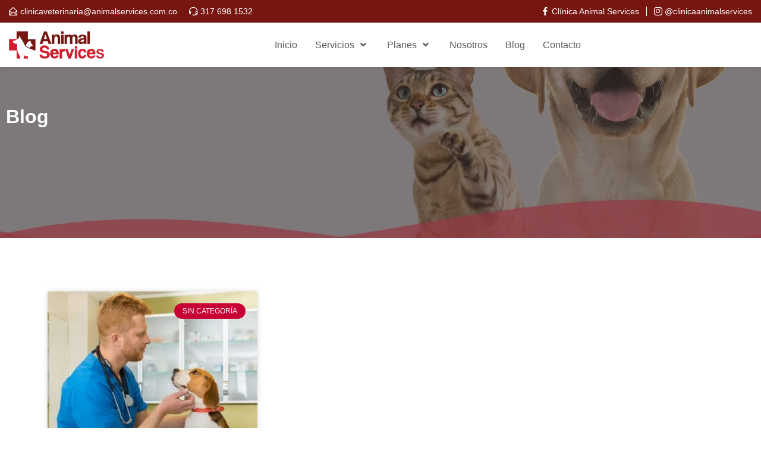

--- FILE ---
content_type: text/html; charset=UTF-8
request_url: https://www.animalservices.com.co/2022/06/15/
body_size: 20057
content:
<!DOCTYPE html><html lang="es"><head><script data-no-optimize="1">var litespeed_docref=sessionStorage.getItem("litespeed_docref");litespeed_docref&&(Object.defineProperty(document,"referrer",{get:function(){return litespeed_docref}}),sessionStorage.removeItem("litespeed_docref"));</script> <meta charset="UTF-8" /><meta name="viewport" content="width=device-width, initial-scale=1" /><link rel="profile" href="http://gmpg.org/xfn/11" /><link rel="pingback" href="https://www.animalservices.com.co/xmlrpc.php" /><meta name='robots' content='noindex, follow' /><title>15/06/2022 - Animal Services</title><meta property="og:locale" content="es_ES" /><meta property="og:type" content="website" /><meta property="og:title" content="15/06/2022 - Animal Services" /><meta property="og:url" content="https://www.animalservices.com.co/2022/06/15/" /><meta property="og:site_name" content="Animal Services" /><meta name="twitter:card" content="summary_large_image" /> <script type="application/ld+json" class="yoast-schema-graph">{"@context":"https://schema.org","@graph":[{"@type":"CollectionPage","@id":"https://www.animalservices.com.co/2022/06/15/","url":"https://www.animalservices.com.co/2022/06/15/","name":"15/06/2022 - Animal Services","isPartOf":{"@id":"https://www.animalservices.com.co/#website"},"primaryImageOfPage":{"@id":"https://www.animalservices.com.co/2022/06/15/#primaryimage"},"image":{"@id":"https://www.animalservices.com.co/2022/06/15/#primaryimage"},"thumbnailUrl":"https://www.animalservices.com.co/wp-content/uploads/2022/06/4.jpg","breadcrumb":{"@id":"https://www.animalservices.com.co/2022/06/15/#breadcrumb"},"inLanguage":"es"},{"@type":"ImageObject","inLanguage":"es","@id":"https://www.animalservices.com.co/2022/06/15/#primaryimage","url":"https://www.animalservices.com.co/wp-content/uploads/2022/06/4.jpg","contentUrl":"https://www.animalservices.com.co/wp-content/uploads/2022/06/4.jpg","width":800,"height":800},{"@type":"BreadcrumbList","@id":"https://www.animalservices.com.co/2022/06/15/#breadcrumb","itemListElement":[{"@type":"ListItem","position":1,"name":"Portada","item":"https://www.animalservices.com.co/"},{"@type":"ListItem","position":2,"name":"Archivo de 15/06/2022"}]},{"@type":"WebSite","@id":"https://www.animalservices.com.co/#website","url":"https://www.animalservices.com.co/","name":"Animal Services","description":"","potentialAction":[{"@type":"SearchAction","target":{"@type":"EntryPoint","urlTemplate":"https://www.animalservices.com.co/?s={search_term_string}"},"query-input":"required name=search_term_string"}],"inLanguage":"es"}]}</script>  <script type='application/javascript'>console.log('PixelYourSite Free version 9.4.7.1');</script> <link rel="alternate" type="application/rss+xml" title="Animal Services &raquo; Feed" href="https://www.animalservices.com.co/feed/" /><link rel="alternate" type="application/rss+xml" title="Animal Services &raquo; Feed de los comentarios" href="https://www.animalservices.com.co/comments/feed/" /><style id="litespeed-ccss">.site-navigation{grid-area:nav-menu;display:-webkit-box;display:-ms-flexbox;display:flex;-webkit-box-align:center;-ms-flex-align:center;align-items:center;-webkit-box-flex:1;-ms-flex-positive:1;flex-grow:1}.elementor-screen-only{position:absolute;top:-10000em;width:1px;height:1px;margin:-1px;padding:0;overflow:hidden;clip:rect(0,0,0,0);border:0}.elementor *,.elementor :after,.elementor :before{box-sizing:border-box}.elementor a{box-shadow:none;text-decoration:none}.elementor img{height:auto;max-width:100%;border:none;border-radius:0;box-shadow:none}.elementor .elementor-background-overlay{height:100%;width:100%;top:0;left:0;position:absolute}.elementor-element{--flex-direction:initial;--flex-wrap:initial;--justify-content:initial;--align-items:initial;--align-content:initial;--gap:initial;--flex-basis:initial;--flex-grow:initial;--flex-shrink:initial;--order:initial;--align-self:initial;flex-basis:var(--flex-basis);flex-grow:var(--flex-grow);flex-shrink:var(--flex-shrink);order:var(--order);align-self:var(--align-self)}:root{--page-title-display:block}.elementor-section{position:relative}.elementor-section .elementor-container{display:flex;margin-right:auto;margin-left:auto;position:relative}@media (max-width:1024px){.elementor-section .elementor-container{flex-wrap:wrap}}.elementor-section.elementor-section-boxed>.elementor-container{max-width:1140px}.elementor-section.elementor-section-items-middle>.elementor-container{align-items:center}.elementor-widget-wrap{position:relative;width:100%;flex-wrap:wrap;align-content:flex-start}.elementor:not(.elementor-bc-flex-widget) .elementor-widget-wrap{display:flex}.elementor-widget-wrap>.elementor-element{width:100%}.elementor-widget{position:relative}.elementor-column{position:relative;min-height:1px;display:flex}.elementor-column-gap-default>.elementor-column>.elementor-element-populated{padding:10px}@media (min-width:768px){.elementor-column.elementor-col-100{width:100%}}@media (max-width:767px){.elementor-column{width:100%}}.elementor-grid{display:grid;grid-column-gap:var(--grid-column-gap);grid-row-gap:var(--grid-row-gap)}.elementor-grid .elementor-grid-item{min-width:0}.elementor-grid-3 .elementor-grid{grid-template-columns:repeat(3,1fr)}@media (max-width:1024px){.elementor-grid-tablet-2 .elementor-grid{grid-template-columns:repeat(2,1fr)}}@media (max-width:767px){.elementor-grid-mobile-1 .elementor-grid{grid-template-columns:repeat(1,1fr)}}.elementor-element{--swiper-theme-color:#000;--swiper-navigation-size:44px;--swiper-pagination-bullet-size:6px;--swiper-pagination-bullet-horizontal-gap:6px}.eael-fancy-text-container[data-fancy-text-cursor=yes] .eael-fancy-text-strings:after{content:"|";-webkit-animation:blink_cursor .7s infinite;animation:blink_cursor .7s infinite}.eael-fancy-text-strings{display:none}@-webkit-keyframes blink_cursor{0%{opacity:1}50%{opacity:0}100%{opacity:1}}@keyframes blink_cursor{0%{opacity:1}50%{opacity:0}100%{opacity:1}}ul{box-sizing:border-box}:root{--wp--preset--font-size--normal:16px;--wp--preset--font-size--huge:42px}body{--wp--preset--color--black:#000;--wp--preset--color--cyan-bluish-gray:#abb8c3;--wp--preset--color--white:#fff;--wp--preset--color--pale-pink:#f78da7;--wp--preset--color--vivid-red:#cf2e2e;--wp--preset--color--luminous-vivid-orange:#ff6900;--wp--preset--color--luminous-vivid-amber:#fcb900;--wp--preset--color--light-green-cyan:#7bdcb5;--wp--preset--color--vivid-green-cyan:#00d084;--wp--preset--color--pale-cyan-blue:#8ed1fc;--wp--preset--color--vivid-cyan-blue:#0693e3;--wp--preset--color--vivid-purple:#9b51e0;--wp--preset--gradient--vivid-cyan-blue-to-vivid-purple:linear-gradient(135deg,rgba(6,147,227,1) 0%,#9b51e0 100%);--wp--preset--gradient--light-green-cyan-to-vivid-green-cyan:linear-gradient(135deg,#7adcb4 0%,#00d082 100%);--wp--preset--gradient--luminous-vivid-amber-to-luminous-vivid-orange:linear-gradient(135deg,rgba(252,185,0,1) 0%,rgba(255,105,0,1) 100%);--wp--preset--gradient--luminous-vivid-orange-to-vivid-red:linear-gradient(135deg,rgba(255,105,0,1) 0%,#cf2e2e 100%);--wp--preset--gradient--very-light-gray-to-cyan-bluish-gray:linear-gradient(135deg,#eee 0%,#a9b8c3 100%);--wp--preset--gradient--cool-to-warm-spectrum:linear-gradient(135deg,#4aeadc 0%,#9778d1 20%,#cf2aba 40%,#ee2c82 60%,#fb6962 80%,#fef84c 100%);--wp--preset--gradient--blush-light-purple:linear-gradient(135deg,#ffceec 0%,#9896f0 100%);--wp--preset--gradient--blush-bordeaux:linear-gradient(135deg,#fecda5 0%,#fe2d2d 50%,#6b003e 100%);--wp--preset--gradient--luminous-dusk:linear-gradient(135deg,#ffcb70 0%,#c751c0 50%,#4158d0 100%);--wp--preset--gradient--pale-ocean:linear-gradient(135deg,#fff5cb 0%,#b6e3d4 50%,#33a7b5 100%);--wp--preset--gradient--electric-grass:linear-gradient(135deg,#caf880 0%,#71ce7e 100%);--wp--preset--gradient--midnight:linear-gradient(135deg,#020381 0%,#2874fc 100%);--wp--preset--font-size--small:13px;--wp--preset--font-size--medium:20px;--wp--preset--font-size--large:36px;--wp--preset--font-size--x-large:42px;--wp--preset--spacing--20:.44rem;--wp--preset--spacing--30:.67rem;--wp--preset--spacing--40:1rem;--wp--preset--spacing--50:1.5rem;--wp--preset--spacing--60:2.25rem;--wp--preset--spacing--70:3.38rem;--wp--preset--spacing--80:5.06rem;--wp--preset--shadow--natural:6px 6px 9px rgba(0,0,0,.2);--wp--preset--shadow--deep:12px 12px 50px rgba(0,0,0,.4);--wp--preset--shadow--sharp:6px 6px 0px rgba(0,0,0,.2);--wp--preset--shadow--outlined:6px 6px 0px -3px rgba(255,255,255,1),6px 6px rgba(0,0,0,1);--wp--preset--shadow--crisp:6px 6px 0px rgba(0,0,0,1)}.gm-badge{overflow:hidden;line-height:1}.gm-badge>span{display:flex;align-items:center;justify-content:center;text-transform:none;white-space:nowrap}.gm-caret,.gm-mega-menu__item__title,.gm-menu-item__txt-wrapper,.gm-mobile-menu-container,.gm-toolbar-left,.gm-toolbar-right{margin:0}nav#gm-main-menu{background:0 0;border:none;margin:0;padding:0}nav ul.gm-navbar-nav>li{display:block}#gm-main-menu>ul.gm-navbar-nav,.gm-dropdown-menu-wrapper>ul.gm-dropdown-menu{list-style-type:none;padding:0;line-height:inherit}.gm-navbar-nav .gm-dropdown-menu-wrapper{-webkit-backface-visibility:hidden!important;backface-visibility:hidden!important}.gm-grid-container{width:100%;padding-right:15px;padding-left:15px;margin-right:auto;margin-left:auto}.gm-grid-row{display:flex;flex-wrap:wrap;margin-right:-15px;margin-left:-15px}.gm-navbar .grid-50,.gm-navbar .mobile-grid-100{position:relative;width:100%;min-height:1px;padding-right:15px;padding-left:15px}.text-center{text-align:center}.d-flex{display:flex!important}.justify-content-center{justify-content:center}.align-items-center{align-items:center}.flex-grow-1{flex-grow:1}.flex-column{flex-direction:column}.h-100{height:100%}.mb-4{margin-bottom:50px}.mt-5{margin-top:25px}.mx-4{margin-left:25px;margin-right:25px}.gm-hidden{opacity:0;visibility:hidden}.gm-navigation-drawer{position:fixed;top:0;height:100%;z-index:1000;overflow-y:auto;will-change:transform}.gm-navigation-drawer .gm-dropdown-menu-wrapper{display:none}.gm-navigation-drawer li{margin-bottom:0}.gm-navigation-drawer .gm-anchor{text-transform:uppercase;border-bottom-width:1px;border-bottom-style:dotted;line-height:1.4;font-weight:700;display:flex;align-items:center;width:100%;color:inherit}.gm-navigation-drawer .gm-anchor .gm-menu-item__txt-wrapper{margin-right:auto}.gm-navigation-drawer--mobile .gm-dropdown-menu-wrapper{padding-left:15px}.gm-divider--vertical{width:0;max-width:0;max-height:100%;border-style:solid;border-width:0 1px 0 0;overflow:visible;align-self:stretch;display:inline;height:auto}.gm-divider--vertical:last-child{display:none}body:not(.admin-bar) .gm-navigation-drawer{top:0;height:100%}body:not(.fl-builder-edit),html:not(.fl-builder-edit){position:relative}.gm-main-menu-wrapper *,.gm-navbar *,.gm-navigation-drawer *{box-sizing:border-box}.gm-main-menu-wrapper a,.gm-main-menu-wrapper a:visited,.gm-navbar a,.gm-navbar a:visited,.gm-navigation-drawer a,.gm-navigation-drawer a:visited{text-decoration:none}.gm-main-menu-wrapper{box-sizing:border-box}.gm-main-menu-wrapper .menu-item{margin-bottom:0}.gm-main-menu-wrapper .gm-navbar-nav{display:flex;justify-content:space-between}.gm-navbar{position:relative}.gm-navbar .gm-toolbar{z-index:10}.gm-navbar .gm-inner{z-index:5}.gm-main-menu-wrapper ul,.gm-navbar ul,.gm-navigation-drawer ul{margin:0;padding-left:0;list-style:none}.gm-navbar .gm-dropdown-menu-wrapper>ul,.gm-navbar .gm-dropdown-menu-wrapper>ul>li,.gm-navbar .gm-toolbar-socials-list,.gm-navbar .gm-toolbar-socials-list>li,.gm-navbar ul.gm-dropdown-menu,.gm-navbar ul.gm-dropdown-menu>li,.gm-navbar ul.gm-navbar-nav,.gm-navbar ul.gm-navbar-nav>li,.gm-navigation-drawer ul.gm-dropdown-menu,.gm-navigation-drawer ul.gm-dropdown-menu>li,.gm-navigation-drawer ul.gm-navbar-nav,.gm-navigation-drawer ul.gm-navbar-nav>li{list-style:none;padding:0;line-height:initial;position:initial}.gm-wrapper{z-index:999}.gm-menu-btn__inner{line-height:1}.gm-dropdown:not(.gm-open) .gm-dropdown-menu-wrapper{overflow:hidden}.gm-navbar .gm-toolbar{position:relative}.gm-navbar .gm-toolbar-left,.gm-navbar .gm-toolbar-right{display:flex}.gm-navbar .gm-toolbar-contacts{display:flex;flex-wrap:wrap;align-items:center}.gm-navbar .gm-toolbar-contacts a{color:inherit!important}.gm-navbar .gm-toolbar-socials-list{display:flex;align-items:center;justify-content:center;flex-wrap:wrap;margin-left:-12px!important;margin-right:-12px!important}.gm-navbar .gm-toolbar-socials-list .gm-toolbar-socials-list__item{margin-bottom:0;padding-left:12px;padding-right:12px}.gm-navbar .gm-toolbar-social-link{position:relative;display:flex;font-size:16px;align-items:center;justify-content:center}.gm-navbar .gm-toolbar-social-link span{padding-left:4px}.gm-navbar .gm-toolbar-email,.gm-navbar .gm-toolbar-phone{margin-right:15px;display:flex;align-items:center;line-height:38px}.gm-navbar .gm-toolbar-email span,.gm-navbar .gm-toolbar-phone span{margin-right:5px}.gm-navigation-drawer .gm-badge{position:relative;overflow:visible}.gm-main-menu-wrapper .gm-mega-menu__item{display:flex;flex-direction:column}.gm-main-menu-wrapper .mega-gm-dropdown .gm-dropdown-menu-wrapper{right:0;left:0;margin:0 auto}.gm-main-menu-wrapper .gm-mega-menu__item__title{padding-top:12px;padding-bottom:12px}.gm-navbar .gm-wrapper{position:absolute;top:0;right:0;left:0;width:100%;margin-right:auto;margin-left:auto}.gm-navbar .gm-logo{display:flex;align-items:center;justify-content:center;z-index:1000}.gm-navbar .gm-logo__img{display:none;width:auto;max-width:none;max-height:none}.gm-navbar .menu-item{display:block;width:auto;max-width:inherit;height:auto;padding:inherit;margin:0;border:0;outline:0;font-size:100%;vertical-align:baseline;background:0 0}.gm-inner{position:relative;box-sizing:content-box;width:100%;margin-right:auto;margin-left:auto;border-bottom-style:solid}.gm-inner-bg{position:absolute;z-index:-1;top:0;left:0;width:100%;height:100%}.gm-navbar .gm-inner,.gm-navbar .gm-inner-bg{width:100%}.gm-container{display:flex;margin-right:auto;margin-left:auto;align-items:stretch;justify-content:space-between;position:relative}.gm-menu-item:not(.mega-gm-dropdown){position:relative}.gm-main-menu-wrapper{display:flex;align-items:center}.gm-main-menu-wrapper .gm-navbar-nav>.gm-menu-item>.gm-anchor{display:flex;width:100%;padding:5px 0;line-height:25px;align-items:center;justify-content:space-between}.gm-main-menu-wrapper .gm-navbar-nav>li{display:flex;align-items:center;justify-content:center}.gm-main-menu-wrapper .gm-dropdown-menu-wrapper{top:0}.gm-main-menu-wrapper .gm-dropdown-menu{visibility:hidden;opacity:0}.gm-main-menu-wrapper .gm-dropdown-menu{z-index:1000;top:100%;left:0;width:100%;text-align:left}.gm-main-menu-wrapper .gm-dropdown-menu-wrapper{position:absolute;left:0;visibility:hidden}.gm-navbar--has-shadow:not(.gm-navbar-sticky-toggle) .gm-inner{box-shadow:0 0 10px rgba(0,0,0,.1)}.gm-caret{position:relative;font-size:16px;line-height:1}.gm-menu-btn{align-items:center}.gm-menu-item__txt-wrapper{position:relative;display:flex;align-items:center}.gm-navbar .gm-navbar-nav>.gm-dropdown:not(.gm-opened-before) .gm-dropdown-menu-wrapper{display:block;visibility:hidden}.gm-mobile-postwrap{display:none}.gm-navigation-drawer--mobile:not(.gm-mobile-submenu-style-slider) .gm-dropdown-menu-title{display:none}.gm-navigation-drawer--mobile{touch-action:none}[class^=groovy-69018]{font-family:'groovy-69018';speak:none;font-style:normal;font-weight:400;font-variant:normal;text-transform:none;line-height:1;letter-spacing:0;-webkit-font-feature-settings:"liga";-moz-font-feature-settings:"liga=1";-moz-font-feature-settings:"liga";-ms-font-feature-settings:"liga" 1;-o-font-feature-settings:"liga";font-feature-settings:"liga";-webkit-font-smoothing:antialiased;-moz-osx-font-smoothing:grayscale}.groovy-69018-envelope-open:before{content:'\e931'}.groovy-69018-headphones-microphone:before{content:'\e94b'}[class^=groovy-socicon]{font-family:'groovy-socicon';speak:none;font-style:normal;font-weight:400;font-variant:normal;text-transform:none;line-height:1;letter-spacing:0;-webkit-font-feature-settings:"liga";-moz-font-feature-settings:"liga=1";-moz-font-feature-settings:"liga";-ms-font-feature-settings:"liga" 1;-o-font-feature-settings:"liga";font-feature-settings:"liga";-webkit-font-smoothing:antialiased;-moz-osx-font-smoothing:grayscale}.groovy-socicon-facebook:before{content:'\e028'}.groovy-socicon-instagram:before{content:'\e044'}.fa{display:inline-block;font:normal normal normal 14px/1 FontAwesome;font-size:inherit;text-rendering:auto;-webkit-font-smoothing:antialiased;-moz-osx-font-smoothing:grayscale}.fa-fw{width:1.28571em;text-align:center}.fa-bars:before{content:""}.fa-angle-down:before{content:""}.bhf-hidden{display:none}.ehf-header #masthead{z-index:99;position:relative}.elementor-kit-5{--e-global-color-primary:#d31c2b;--e-global-color-secondary:#771611;--e-global-color-text:#7a7a7a;--e-global-color-accent:#c60035;--e-global-color-60e4242:#e3587b;--e-global-color-1e4003b:#e44652;--e-global-color-b3b07f5:#f6f6f6;--e-global-color-dc8468b:#4f4f4f;--e-global-color-77408c6:#2f3237;--e-global-color-15652a9:#e3e3e3;--e-global-color-147c456:#cecece;--e-global-typography-primary-font-family:"Roboto";--e-global-typography-primary-font-weight:600;--e-global-typography-secondary-font-family:"Roboto Slab";--e-global-typography-secondary-font-weight:400;--e-global-typography-text-font-family:"Roboto";--e-global-typography-text-font-weight:400;--e-global-typography-accent-font-family:"Roboto";--e-global-typography-accent-font-weight:500}.elementor-section.elementor-section-boxed>.elementor-container{max-width:1140px}.elementor-element{--widgets-spacing:20px 20px}@media (max-width:1024px){.elementor-section.elementor-section-boxed>.elementor-container{max-width:1024px}}@media (max-width:767px){.elementor-section.elementor-section-boxed>.elementor-container{max-width:767px}}.elementor-widget-heading .elementor-heading-title{color:var(--e-global-color-primary);font-family:var(--e-global-typography-primary-font-family),Sans-serif;font-weight:var(--e-global-typography-primary-font-weight)}.elementor-widget-eael-fancy-text .eael-fancy-text-strings{font-family:var(--e-global-typography-primary-font-family),Sans-serif;font-weight:var(--e-global-typography-primary-font-weight)}.elementor-widget-archive-posts .elementor-post__card .elementor-post__badge{background-color:var(--e-global-color-accent);font-family:var(--e-global-typography-accent-font-family),Sans-serif;font-weight:var(--e-global-typography-accent-font-weight)}html{line-height:1.15;-webkit-text-size-adjust:100%}*,:after,:before{-webkit-box-sizing:border-box;box-sizing:border-box}body{margin:0;font-family:-apple-system,BlinkMacSystemFont,Segoe UI,Roboto,Helvetica Neue,Arial,Noto Sans,sans-serif;font-size:1rem;font-weight:400;line-height:1.5;color:#333;background-color:#fff;-webkit-font-smoothing:antialiased;-moz-osx-font-smoothing:grayscale}h2{margin-top:.5rem;margin-bottom:1rem;font-family:inherit;font-weight:500;line-height:1.2;color:inherit}h2{font-size:2rem}p{margin-top:0;margin-bottom:.9rem}a{background-color:transparent;text-decoration:none;color:#c36}img{border-style:none;height:auto;max-width:100%}::-webkit-file-upload-button{-webkit-appearance:button;font:inherit}li,ul{margin-top:0;margin-bottom:0;border:0;outline:0;font-size:100%;vertical-align:baseline;background:0 0}.elementor-63 .elementor-element.elementor-element-2850beb .eael-fancy-text-strings{font-family:"Roboto",Sans-serif;font-size:30px;font-weight:600}.elementor-63 .elementor-element.elementor-element-2850beb .eael-fancy-text-strings{color:#fff}.elementor-63 .elementor-element.elementor-element-2850beb .eael-fancy-text-strings:after{color:#fff}.elementor-3064 .elementor-element.elementor-element-61dc44b>.elementor-container{min-height:400px}.elementor-3064 .elementor-element.elementor-element-61dc44b:not(.elementor-motion-effects-element-type-background){background-image:url("https://www.animalservices.com.co/wp-content/uploads/2022/06/blog-1536x560.png");background-position:center center}.elementor-3064 .elementor-element.elementor-element-61dc44b>.elementor-background-overlay{background-color:var(--e-global-color-77408c6);opacity:.5}.elementor-3064 .elementor-element.elementor-element-61dc44b{padding:0}.elementor-3064 .elementor-element.elementor-element-bf2b30e{text-align:left}.elementor-3064 .elementor-element.elementor-element-bf2b30e .elementor-heading-title{color:#fff}.elementor-3064 .elementor-element.elementor-element-e3fa430{padding:80px 0}.elementor-3064 .elementor-element.elementor-element-147198f .elementor-posts-container .elementor-post__thumbnail{padding-bottom:calc(.66*100%)}.elementor-3064 .elementor-element.elementor-element-147198f:after{content:"0.66"}.elementor-3064 .elementor-element.elementor-element-147198f{--grid-column-gap:30px;--grid-row-gap:35px}.elementor-3064 .elementor-element.elementor-element-147198f .elementor-post__badge{right:0}.elementor-3064 .elementor-element.elementor-element-147198f .elementor-post__card .elementor-post__badge{margin:20px}@media (max-width:1024px){.elementor-3064 .elementor-element.elementor-element-61dc44b{padding:0 20px}}@media (max-width:767px){.elementor-3064 .elementor-element.elementor-element-61dc44b>.elementor-container{min-height:190px}.elementor-3064 .elementor-element.elementor-element-147198f .elementor-posts-container .elementor-post__thumbnail{padding-bottom:calc(.5*100%)}.elementor-3064 .elementor-element.elementor-element-147198f:after{content:"0.5"}}.gm-navbar{z-index:9999!important}.gm-main-menu-wrapper{z-index:9999!important}.gm-navigation-drawer{z-index:10023!important}@media (min-width:1024px){.gm-navbar .gm-logo{z-index:10011!important}}@media (min-width:1024px){.gm-main-menu-wrapper .gm-mega-menu__item__title{border-bottom:1px dotted rgba(110,110,111,1)}}@media (min-width:1024px){.gm-inner .gm-container{height:75px}.gm-navbar:not(.gm-navbar-sticky-toggle) .gm-inner{min-height:75px}}.gm-container{max-width:1500px}@media (min-width:1024px){.gm-main-menu-wrapper .gm-navbar-nav .gm-dropdown-menu{border-top:3px solid rgba(228,70,82,1)}}@media (min-width:1024px){.gm-main-menu-wrapper .gm-navbar-nav .gm-dropdown-menu{background-color:rgba(255,255,255,1)}}@media (min-width:1024px){.gm-main-menu-wrapper .gm-navbar-nav .mega-gm-dropdown .gm-dropdown-menu{background-color:rgba(255,255,255,1)}}.gm-main-menu-wrapper .mega-gm-dropdown>.gm-dropdown-menu-wrapper{width:600px;max-width:600px;position:absolute}@media (min-width:1024px){.gm-main-menu-wrapper .gm-navbar-nav>.menu-item>.gm-anchor{margin-top:5px;margin-bottom:5px;padding-top:0;padding-bottom:0}}@media (min-width:1024px){.gm-main-menu-wrapper .gm-navbar-nav>.gm-menu-item>.gm-anchor{margin-left:15px}}@media (min-width:1024px){.gm-main-menu-wrapper .gm-navbar-nav>.gm-menu-item>.gm-anchor{margin-right:15px}}@media (min-width:1024px){.gm-navbar .gm-logo{margin:0}}@media (min-width:1024px){.gm-navbar.gm-top-links-align-center .gm-logo{position:inherit!important}}@media (min-width:1024px){.gm-navbar .gm-container{padding-right:15px;padding-left:15px;flex:1 100%}.gm-navbar #gm-main-menu{flex-grow:1;display:flex}.gm-navbar .gm-main-menu-wrapper{flex-grow:1;align-items:stretch}.gm-navbar.gm-top-links-align-center #gm-main-menu{justify-content:center}.gm-navbar.gm-top-links-align-center .gm-logo{position:absolute;top:50%;transform:translateY(-50%)}.gm-navbar .gm-toolbar-bg{position:absolute;top:0;left:0;width:100%;height:100%;z-index:-1}.gm-navbar .gm-navbar-nav>.gm-menu-item>.gm-anchor>.gm-caret i{transform:none}.gm-navbar .gm-navbar-nav>.gm-dropdown>.gm-dropdown-menu-wrapper{top:100%}}.gm-navbar,.gm-main-menu-wrapper,.gm-navigation-drawer{font-family:'Fira Sans',sans-serif}.gm-navbar:not(.gm-navbar-sticky-toggle) .gm-inner-bg,.gm-padding{background-color:rgba(255,255,255,1)}.gm-navbar:not(.gm-navbar-sticky-toggle) .gm-inner-bg{background-repeat:no-repeat}.gm-navbar:not(.gm-navbar-sticky-toggle) .gm-inner-bg{background-attachment:scroll}.gm-navbar:not(.gm-navbar-sticky-toggle) .gm-inner-bg{background-position:center center}@media (max-width:1023px){.gm-toolbar{display:none}}.gm-toolbar-bg{background-color:rgba(119,22,16,1)}.gm-navbar .gm-toolbar-contacts{color:rgba(255,255,255,1)}.gm-navbar .gm-toolbar-contacts{font-size:14px}.gm-navbar #gm-toolbar .gm-toolbar-social-link{color:rgba(255,255,255,1)!important}.gm-navbar .gm-toolbar-socials-list__item{border-right:1px solid rgba(255,255,255,1)}.gm-navbar .gm-toolbar-socials-list__item:nth-last-child(1){border-right:none}.gm-navbar .gm-toolbar-social-link,.gm-navbar .gm-toolbar-social-link i{font-size:14px;min-width:14px;text-align:center}.gm-navbar:not(.gm-navbar-sticky-toggle) .gm-inner{border-bottom-color:rgba(228,70,82,1);border-bottom-width:0}@media (min-width:1024px){.gm-navbar:not(.gm-navbar-sticky-toggle) .gm-logo__img-default{display:flex}}.gm-navigation-drawer .gm-divider--vertical{display:none}@media (min-width:1024px){.gm-main-menu-wrapper #gm-main-menu .gm-navbar-nav>.menu-item>.gm-anchor{color:rgba(90,90,90,1)}}@media (min-width:1024px){.gm-main-menu-wrapper .gm-mega-menu__item__title,.gm-main-menu-wrapper .gm-mega-menu__item__title .gm-menu-item__txt{color:rgba(90,90,90,1)}}.gm-navigation-drawer{background-color:rgba(255,255,255,1)}.gm-navigation-drawer .gm-anchor,.gm-navigation-drawer--mobile .gm-navbar-nav .gm-dropdown-menu-title{color:rgba(90,90,90,1)!important}.gm-navigation-drawer .gm-anchor{border-bottom:1px dotted rgba(90,90,90,1)}.gm-navigation-drawer .gm-divider--vertical{border-color:rgba(90,90,90,1)}@media (max-width:1023px){.gm-navbar .gm-logo>a{position:absolute;margin:0 0 0 20px}}@media (max-width:1023px){.gm-navbar .gm-container .gm-logo{flex-grow:1;justify-content:flex-start}}@media (max-width:1023px){.gm-navigation-drawer .gm-caret{color:rgba(211,29,45,1)}}.gm-navigation-drawer--mobile{max-width:250px;width:calc(100% - 50px)}@media (max-width:1023px){.gm-anchor,.gm-mega-menu__item__title{padding:10px 0}.gm-navigation-drawer .gm-caret{position:absolute;right:0;height:40px;top:auto;padding:calc(10px + 3px) 0 10px 18px;min-width:50px}.gm-navigation-drawer .gm-dropdown>.gm-anchor{position:relative}.gm-navigation-drawer .gm-dropdown>.gm-anchor .gm-menu-item__txt-wrapper{padding-right:50px}}@media (max-width:1023px){.gm-inner .gm-container{height:70px}}@media (max-width:1023px){.gm-navigation-drawer--mobile .gm-navbar-nav>.gm-menu-item>.gm-anchor,.gm-navigation-drawer--mobile .gm-navbar-nav .gm-dropdown-menu-title{font-size:16px}}@media (max-width:1023px){.gm-navigation-drawer--mobile .gm-navbar-nav>.gm-menu-item>.gm-anchor,.gm-navigation-drawer--mobile .gm-navbar-nav .gm-dropdown-menu-title{text-transform:uppercase}}@media (max-width:1023px){.gm-navigation-drawer--mobile .gm-dropdown-menu .gm-anchor{font-size:16px}}@media (max-width:1023px){.gm-navigation-drawer--mobile .gm-dropdown-menu .gm-anchor{text-transform:uppercase}}@media (min-width:1024px){.gm-main-menu-wrapper .gm-navbar-nav>li>.gm-anchor{font-size:16px}}@media (min-width:1024px){.gm-main-menu-wrapper .gm-navbar-nav>li>.gm-anchor{text-transform:none}}@media (min-width:1024px){.gm-main-menu-wrapper .gm-mega-menu__item__title,.gm-main-menu-wrapper .gm-mega-menu__item__title .gm-menu-item__txt{text-transform:none}}@media (min-width:1024px){.gm-main-menu-wrapper .gm-mega-menu__item__title,.gm-main-menu-wrapper .gm-mega-menu__item__title .gm-menu-item__txt{font-size:16px}}@media (min-width:1024px){.gm-main-menu-wrapper .gm-mega-menu__item__title,.gm-main-menu-wrapper .gm-mega-menu__item__title .gm-menu-item__txt{font-weight:500}}@media (min-width:1024px){.gm-main-menu-wrapper .gm-navbar-nav>li>.gm-anchor{font-weight:500}}.gm-navigation-drawer--mobile{overflow:visible}@media (min-width:1024px){.gm-menu-btn__inner{color:rgba(104,104,104,1)}}@media (min-width:1024px){.gm-menu-btn__inner{font-size:24px}}@media (min-width:1024px){.gm-menu-btn__inner{background-color:rgba(0,0,0,0)}}@media (max-width:1023px){.gm-menu-btn__inner{color:rgba(104,104,104,1)}}@media (max-width:1023px){.gm-navbar .gm-logo{flex-grow:1;justify-content:flex-start}}@media (max-width:1023px){.gm-menu-btn__inner{font-size:24px}}@media (max-width:1023px){.gm-menu-btn__inner{background-color:rgba(0,0,0,0)}}@media (max-width:1023px){.gm-menu-btn__inner{padding:10px}}@media (max-width:1023px){.gm-menu-btn__inner{border:5px solid rgba(0,0,0,0)}}@media (min-width:1024px){.gm-navbar .gm-logo>a img{height:46px}}@media (max-width:1023px){.gm-navbar .gm-logo>a img{height:44px}}@media (max-width:1023px){.gm-navbar:not(.gm-navbar-sticky-toggle) .gm-logo__img-mobile{display:flex}}@media (min-width:1024px){.gm-navbar .grid-50{max-width:50%;flex:0 0 50%}.gm-caret{padding-left:5px}}@media (min-width:1024px){.gm-navbar .gm-menu-btn{display:none}}@media (max-width:1023px){.gm-navbar .mobile-grid-100{max-width:100%;flex:0 0 100%}.gm-toolbar-bg{position:absolute;top:0;left:0;width:100%;height:100%;z-index:-1}.gm-container{padding-right:15px;padding-left:15px;flex-wrap:wrap}.gm-menu-btn{display:flex}.gm-caret{padding-left:15px}}@media (max-width:1023px){.gm-main-menu-wrapper{display:none}}.fa{-moz-osx-font-smoothing:grayscale;-webkit-font-smoothing:antialiased;display:inline-block;font-style:normal;font-variant:normal;text-rendering:auto;line-height:1}.fa-fw{text-align:center;width:1.25em}.fa-angle-down:before{content:"\f107"}.fa-bars:before{content:"\f0c9"}.fa{font-family:"Font Awesome 5 Free";font-weight:900}a:link{text-decoration:none}a:visited{text-decoration:none}span.gm-menu-item__txt-wrapper>span.gm-badge>span>img{max-width:100%;height:auto;aspect-ratio:1.6;object-fit:cover}span.gm-menu-item__txt{width:45%}.elementor-widget-archive-posts:after{display:none}.elementor-posts-container:not(.elementor-posts-masonry){align-items:stretch}.elementor-posts-container .elementor-post{padding:0;margin:0}.elementor-posts-container .elementor-post__thumbnail{overflow:hidden}.elementor-posts-container .elementor-post__thumbnail img{display:block;width:100%;max-height:none;max-width:none}.elementor-posts-container .elementor-post__thumbnail__link{position:relative;display:block;width:100%}.elementor-posts .elementor-post{flex-direction:column}.elementor-posts .elementor-post__thumbnail{position:relative}.elementor-posts--thumbnail-top .elementor-post__thumbnail__link{margin-bottom:20px}.elementor-posts .elementor-post{display:flex}.elementor-posts .elementor-post__card{display:flex;flex-direction:column;overflow:hidden;position:relative;background-color:#fff;width:100%;min-height:100%;border-radius:3px;border:0 solid #69727d}.elementor-posts .elementor-post__card .elementor-post__thumbnail{position:relative;transform-style:preserve-3d;-webkit-transform-style:preserve-3d}.elementor-posts .elementor-post__card .elementor-post__thumbnail img{width:calc(100% + 1px)}.elementor-posts .elementor-post__card .elementor-post__badge{text-transform:uppercase}.elementor-posts .elementor-post__badge{position:absolute;top:0;background:#69727d;color:#fff;font-size:12px;padding:.6em 1.2em;line-height:1;font-weight:400;margin:20px;border-radius:999px}.elementor-posts__hover-gradient .elementor-post__card .elementor-post__thumbnail__link:after{display:block;content:"";background-image:linear-gradient(0deg,rgba(0,0,0,.35),transparent 75%);background-repeat:no-repeat;height:100%;width:100%;position:absolute;bottom:0;opacity:1}.elementor-card-shadow-yes .elementor-post__card{box-shadow:0 0 10px 0 rgba(0,0,0,.15)}</style><link rel="preload" data-asynced="1" data-optimized="2" as="style" onload="this.onload=null;this.rel='stylesheet'" href="https://www.animalservices.com.co/wp-content/litespeed/ucss/d411d7e56a04f522bef5250be7c373c3.css?ver=45822" /><script type="litespeed/javascript">!function(a){"use strict";var b=function(b,c,d){function e(a){return h.body?a():void setTimeout(function(){e(a)})}function f(){i.addEventListener&&i.removeEventListener("load",f),i.media=d||"all"}var g,h=a.document,i=h.createElement("link");if(c)g=c;else{var j=(h.body||h.getElementsByTagName("head")[0]).childNodes;g=j[j.length-1]}var k=h.styleSheets;i.rel="stylesheet",i.href=b,i.media="only x",e(function(){g.parentNode.insertBefore(i,c?g:g.nextSibling)});var l=function(a){for(var b=i.href,c=k.length;c--;)if(k[c].href===b)return a();setTimeout(function(){l(a)})};return i.addEventListener&&i.addEventListener("load",f),i.onloadcssdefined=l,l(f),i};"undefined"!=typeof exports?exports.loadCSS=b:a.loadCSS=b}("undefined"!=typeof global?global:this);!function(a){if(a.loadCSS){var b=loadCSS.relpreload={};if(b.support=function(){try{return a.document.createElement("link").relList.supports("preload")}catch(b){return!1}},b.poly=function(){for(var b=a.document.getElementsByTagName("link"),c=0;c<b.length;c++){var d=b[c];"preload"===d.rel&&"style"===d.getAttribute("as")&&(a.loadCSS(d.href,d,d.getAttribute("media")),d.rel=null)}},!b.support()){b.poly();var c=a.setInterval(b.poly,300);a.addEventListener&&a.addEventListener("load",function(){b.poly(),a.clearInterval(c)}),a.attachEvent&&a.attachEvent("onload",function(){a.clearInterval(c)})}}}(this);</script> <link rel='preload' as='font' crossorigin='anonymous' id='groovy-menu-font-awesome-file-css' href='https://www.animalservices.com.co/wp-content/plugins/groovy-menu/assets/fonts/fontawesome-webfont.woff2?v=4.7.0' type='font/woff2' media='all' /><link rel='preload' as='font' crossorigin='anonymous' id='groovy-menu-font-internal-file-css' href='https://www.animalservices.com.co/wp-content/plugins/groovy-menu/assets/fonts/crane-font.woff?hhxb42' type='font/woff' media='all' /><link rel="preconnect" href="https://fonts.gstatic.com/" crossorigin><link rel="https://api.w.org/" href="https://www.animalservices.com.co/wp-json/" /><link rel="EditURI" type="application/rsd+xml" title="RSD" href="https://www.animalservices.com.co/xmlrpc.php?rsd" /><meta name="generator" content="WordPress 6.9" /> <script type="litespeed/javascript" data-src="https://www.googletagmanager.com/gtag/js?id=G-TEKZFEEY4G"></script> <script type="litespeed/javascript">window.dataLayer=window.dataLayer||[];function gtag(){dataLayer.push(arguments)}
gtag('js',new Date());gtag('config','G-TEKZFEEY4G')</script>  <script type="litespeed/javascript">(function(w,d,s,l,i){w[l]=w[l]||[];w[l].push({'gtm.start':new Date().getTime(),event:'gtm.js'});var f=d.getElementsByTagName(s)[0],j=d.createElement(s),dl=l!='dataLayer'?'&l='+l:'';j.async=!0;j.src='https://www.googletagmanager.com/gtm.js?id='+i+dl;f.parentNode.insertBefore(j,f)})(window,document,'script','dataLayer','GTM-PR4Q56D3')</script> <meta name="generator" content="Elementor 3.16.4; features: e_dom_optimization, e_optimized_assets_loading, e_optimized_css_loading, additional_custom_breakpoints; settings: css_print_method-external, google_font-enabled, font_display-auto"><meta name="generator" content="Powered by Slider Revolution 6.5.19 - responsive, Mobile-Friendly Slider Plugin for WordPress with comfortable drag and drop interface." /><link rel="icon" href="https://www.animalservices.com.co/wp-content/uploads/2022/06/icono_animal_service-100x100.png" sizes="32x32" /><link rel="icon" href="https://www.animalservices.com.co/wp-content/uploads/2022/06/icono_animal_service.png" sizes="192x192" /><link rel="apple-touch-icon" href="https://www.animalservices.com.co/wp-content/uploads/2022/06/icono_animal_service.png" /><meta name="msapplication-TileImage" content="https://www.animalservices.com.co/wp-content/uploads/2022/06/icono_animal_service.png" /></head><body class="archive date wp-theme-hello-elementor wp-child-theme-hello-elementor-gm-child groovy_menu_2-4-11 ehf-header ehf-template-hello-elementor ehf-stylesheet-hello-elementor-gm-child qodef-qi--no-touch qi-addons-for-elementor-1.6.6 elementor-default elementor-template-full-width elementor-kit-5 elementor-page-3064"><header class="gm-navbar gm-preset-id-377 gm-navbar--align-left gm-navbar--style-1 gm-top-links-align-center gm-navbar--toolbar-true gm-navbar--has-shadow gm-navbar--has-shadow-sticky gm-dropdown-hover-style-default gm-dropdown-appearance-default gm-dropdown-with-scrollbar"
id="gm-697853299fc23" data-version="2.4.11"><div class="gm-wrapper"><div class="gm-toolbar" id="gm-toolbar"><div class="gm-toolbar-bg"></div><div class="gm-container"><div class="gm-toolbar-left"><div class="gm-toolbar-contacts"><span class="gm-toolbar-email"><span class="groovy-69018-envelope-open"></span><span class="gm-toolbar-contacts__txt"><a href="mailto:clinicaveterinaria@animalservices.com.co">clinicaveterinaria@animalservices.com.co</a></span></span><span class="gm-toolbar-phone"><span class="groovy-69018-headphones-microphone"></span><span class="gm-toolbar-contacts__txt"><a href="tel:317 698 1532">317 698 1532</a></span></span></div></div><div class="gm-toolbar-right"><ul class="gm-toolbar-socials-list"><li class="gm-toolbar-socials-list__item"><a href="https://www.facebook.com/clinicaanimalservices/" class="gm-toolbar-social-link" rel="nofollow noopener" target="_blank" ><i class="groovy-socicon-facebook messenger"></i><span>Clínica Animal Services</span></a></li><li class="gm-toolbar-socials-list__item"><a href="https://www.instagram.com/clinicaanimalservices" class="gm-toolbar-social-link" rel="nofollow noopener" target="_blank" ><i class="groovy-socicon-instagram"></i><span>@clinicaanimalservices</span></a></li></ul></div></div></div><div class="gm-inner"><div class="gm-inner-bg"></div><div class="gm-container"><div class="gm-logo"><a href="https://www.animalservices.com.co/" ><img data-lazyloaded="1" src="[data-uri]" data-src="https://www.animalservices.com.co/wp-content/uploads/2022/06/logo_principal.png" width="479" height="138" class="gm-logo__img gm-logo__img-default" alt="logo_principal" /><img data-lazyloaded="1" src="[data-uri]" data-src="https://www.animalservices.com.co/wp-content/uploads/2022/06/logo_principal.png" width="479" height="138" class="gm-logo__img gm-logo__img-sticky" alt="logo_principal" /><img data-lazyloaded="1" src="[data-uri]" data-src="https://www.animalservices.com.co/wp-content/uploads/2022/06/logo_principal.png" width="479" height="138" class="gm-logo__img gm-logo__img-mobile" alt="logo_principal" /></a></div><span class="gm-menu-btn">
<span class="gm-menu-btn__inner">	<i class="fa fa-bars"></i>
</span>
</span><div class="gm-main-menu-wrapper"><nav id="gm-main-menu"><ul id="menu-principal" class="gm-navbar-nav"><li id="menu-item-25" class="menu-item menu-item-type-post_type menu-item-object-page menu-item-home gm-menu-item gm-menu-item--lvl-0"><a href="https://www.animalservices.com.co/" class="gm-anchor"><span class="gm-menu-item__txt-wrapper"><span class="gm-menu-item__txt">Inicio</span></span></a></li><li id="menu-item-24" class="menu-item menu-item-type-post_type menu-item-object-page menu-item-has-children gm-menu-item gm-menu-item--lvl-0 gm-dropdown mega-gm-dropdown"><a href="https://www.animalservices.com.co/servicios/" class="gm-anchor gm-dropdown-toggle"><span class="gm-menu-item__txt-wrapper"><span class="gm-menu-item__txt">Servicios</span></span><span class="gm-caret"><i class="fa fa-fw fa-angle-down"></i></span></a><div class="gm-dropdown-menu-wrapper"><ul class="gm-dropdown-menu gm-dropdown-menu--lvl-1" ><li><div class="gm-mega-menu-wrapper"><div class="gm-grid-container"><div class="gm-grid-row"><div class="gm-mega-menu__item gm-mega-menu-title-item menu-item-type-post_type menu-item-object-page mobile-grid-100 grid-50"><div class="gm-mega-menu__item__title"><a href="https://www.animalservices.com.co/servicios-medicos-y-quirurgicos/" class="gm-anchor"><span class="gm-menu-item__txt-wrapper"><span class="gm-badge" style="position: relative;" ><span ><img data-lazyloaded="1" src="[data-uri]" data-src="https://www.animalservices.com.co/wp-content/uploads/2024/02/1.jpg" alt=""  width="100%" height="100%"></span></span><span class="gm-menu-item__txt">Servicios Médicos y Quirúrgicos</span></span></a></div></div><div class="gm-mega-menu__item gm-mega-menu-title-item menu-item-type-post_type menu-item-object-page mobile-grid-100 grid-50"><div class="gm-mega-menu__item__title"><a href="https://www.animalservices.com.co/laboratorio-y-equipo-diagnostico/" class="gm-anchor"><span class="gm-menu-item__txt-wrapper"><span class="gm-badge" style="position: relative;" ><span ><img data-lazyloaded="1" src="[data-uri]" data-src="https://www.animalservices.com.co/wp-content/uploads/2024/02/laboratorio.jpg" alt=""  width="100%" height="100%"></span></span><span class="gm-menu-item__txt">Laboratorio y Equipo Diagnóstico</span></span></a></div></div><div class="gm-mega-menu__item gm-mega-menu-title-item menu-item-type-post_type menu-item-object-page mobile-grid-100 grid-50"><div class="gm-mega-menu__item__title"><a href="https://www.animalservices.com.co/urgencias/" class="gm-anchor"><span class="gm-menu-item__txt-wrapper"><span class="gm-badge" style="position: relative;" ><span ><img data-lazyloaded="1" src="[data-uri]" data-src="https://www.animalservices.com.co/wp-content/uploads/2024/02/urgencias.jpg" alt=""  width="100%" height="100%"></span></span><span class="gm-menu-item__txt">Urgencias</span></span></a></div></div><div class="gm-mega-menu__item gm-mega-menu-title-item menu-item-type-post_type menu-item-object-page mobile-grid-100 grid-50"><div class="gm-mega-menu__item__title"><a href="https://www.animalservices.com.co/hospitalizacion/" class="gm-anchor"><span class="gm-menu-item__txt-wrapper"><span class="gm-badge" style="position: relative;" ><span ><img data-lazyloaded="1" src="[data-uri]" data-src="https://www.animalservices.com.co/wp-content/uploads/2024/02/hospitalizCION.jpg" alt=""  width="100%" height="100%"></span></span><span class="gm-menu-item__txt">Hospitalización</span></span></a></div></div><div class="gm-mega-menu__item gm-mega-menu-title-item menu-item-type-post_type menu-item-object-page mobile-grid-100 grid-50"><div class="gm-mega-menu__item__title"><a href="https://www.animalservices.com.co/radiologia-e-imagen/" class="gm-anchor"><span class="gm-menu-item__txt-wrapper"><span class="gm-badge" style="position: relative;" ><span ><img data-lazyloaded="1" src="[data-uri]" data-src="https://www.animalservices.com.co/wp-content/uploads/2024/02/imagenes-diagnosticas.jpg" alt=""  width="100%" height="100%"></span></span><span class="gm-menu-item__txt">Radiología e Imagen</span></span></a></div></div><div class="gm-mega-menu__item gm-mega-menu-title-item menu-item-type-post_type menu-item-object-page mobile-grid-100 grid-50"><div class="gm-mega-menu__item__title"><a href="https://www.animalservices.com.co/medicina-preventiva/" class="gm-anchor"><span class="gm-menu-item__txt-wrapper"><span class="gm-badge" style="position: relative;" ><span ><img data-lazyloaded="1" src="[data-uri]" data-src="https://www.animalservices.com.co/wp-content/uploads/2024/02/medicina-preventiva.jpg" alt=""  width="100%" height="100%"></span></span><span class="gm-menu-item__txt">Medicina Preventiva</span></span></a></div></div></div></div></div></li></ul></div></li><li id="menu-item-22" class="menu-item menu-item-type-post_type menu-item-object-page menu-item-has-children gm-menu-item gm-menu-item--lvl-0 gm-dropdown mega-gm-dropdown"><a href="https://www.animalservices.com.co/planes/" class="gm-anchor gm-dropdown-toggle"><span class="gm-menu-item__txt-wrapper"><span class="gm-menu-item__txt">Planes</span></span><span class="gm-caret"><i class="fa fa-fw fa-angle-down"></i></span></a><div class="gm-dropdown-menu-wrapper"><ul class="gm-dropdown-menu gm-dropdown-menu--lvl-1" ><li><div class="gm-mega-menu-wrapper"><div class="gm-grid-container"><div class="gm-grid-row"><div class="gm-mega-menu__item gm-mega-menu-title-item menu-item-type-post_type menu-item-object-page mobile-grid-100 grid-50"><div class="gm-mega-menu__item__title"><a href="https://www.animalservices.com.co/planes-para-perros/" class="gm-anchor"><span class="gm-menu-item__txt-wrapper"><span class="gm-badge" style="position: relative;" ><span ><img data-lazyloaded="1" src="[data-uri]" data-src="https://www.animalservices.com.co/wp-content/uploads/2023/09/Planes-Para-Perros-animal-services_13_11zon.webp" alt=""  width="100%" height="100%"></span></span><span class="gm-menu-item__txt">Planes para perros</span></span></a></div></div><div class="gm-mega-menu__item gm-mega-menu-title-item menu-item-type-post_type menu-item-object-page mobile-grid-100 grid-50"><div class="gm-mega-menu__item__title"><a href="https://www.animalservices.com.co/planes-para-gatos/" class="gm-anchor"><span class="gm-menu-item__txt-wrapper"><span class="gm-badge" style="position: relative;" ><span ><img data-lazyloaded="1" src="[data-uri]" data-src="https://www.animalservices.com.co/wp-content/uploads/2023/09/Planes-Para-Gatos-animal-services_12_11zon.webp" alt=""  width="100%" height="100%"></span></span><span class="gm-menu-item__txt">Planes para gatos</span></span></a></div></div></div></div></div></li></ul></div></li><li id="menu-item-23" class="menu-item menu-item-type-post_type menu-item-object-page gm-menu-item gm-menu-item--lvl-0"><a href="https://www.animalservices.com.co/nosotros/" class="gm-anchor"><span class="gm-menu-item__txt-wrapper"><span class="gm-menu-item__txt">Nosotros</span></span></a></li><li id="menu-item-21" class="menu-item menu-item-type-post_type menu-item-object-page current_page_parent gm-menu-item gm-menu-item--lvl-0"><a href="https://www.animalservices.com.co/blog/" class="gm-anchor"><span class="gm-menu-item__txt-wrapper"><span class="gm-menu-item__txt">Blog</span></span></a></li><li id="menu-item-20" class="menu-item menu-item-type-post_type menu-item-object-page gm-menu-item gm-menu-item--lvl-0"><a href="https://www.animalservices.com.co/contacto/" class="gm-anchor"><span class="gm-menu-item__txt-wrapper"><span class="gm-menu-item__txt">Contacto</span></span></a></li></ul></nav></div></div></div></div><div class="gm-padding"></div></header><aside class="gm-navigation-drawer gm-navigation-drawer--mobile gm-hidden"><div class="gm-grid-container d-flex flex-column h-100"><div class="gm-mobile-menu-container"><ul id="menu-principal-1" class="gm-navbar-nav"><li id="menu-item-mobile-25" class="menu-item menu-item-type-post_type menu-item-object-page menu-item-home gm-menu-item gm-menu-item--lvl-0"><a href="https://www.animalservices.com.co/" class="gm-anchor"><span class="gm-menu-item__txt-wrapper"><span class="gm-menu-item__txt">Inicio</span></span></a></li><li id="menu-item-mobile-24" class="menu-item menu-item-type-post_type menu-item-object-page menu-item-has-children menu-item-has-children gm-menu-item gm-menu-item--lvl-0 gm-dropdown"><a href="https://www.animalservices.com.co/servicios/" class="gm-anchor gm-dropdown-toggle"><span class="gm-menu-item__txt-wrapper"><span class="gm-menu-item__txt">Servicios</span></span><span class="gm-caret"><i class="fa fa-fw fa-angle-down"></i></span></a><div class="gm-dropdown-menu-wrapper"><div class="gm-dropdown-menu-title"></div><ul class="gm-dropdown-menu gm-dropdown-menu--lvl-1" ><li id="menu-item-mobile-417" class="menu-item menu-item-type-post_type menu-item-object-page gm-menu-item gm-menu-item--lvl-1"><a href="https://www.animalservices.com.co/servicios-medicos-y-quirurgicos/" class="gm-anchor gm-menu-item__link"><span class="gm-menu-item__txt-wrapper"><span class="gm-badge" style="position: relative;" ><span ><img data-lazyloaded="1" src="[data-uri]" data-src="https://www.animalservices.com.co/wp-content/uploads/2024/02/1.jpg" alt=""  width="100%" height="100%"></span></span><span class="gm-menu-item__txt">Servicios Médicos y Quirúrgicos</span></span></a></li><li id="menu-item-mobile-413" class="menu-item menu-item-type-post_type menu-item-object-page gm-menu-item gm-menu-item--lvl-1"><a href="https://www.animalservices.com.co/laboratorio-y-equipo-diagnostico/" class="gm-anchor gm-menu-item__link"><span class="gm-menu-item__txt-wrapper"><span class="gm-badge" style="position: relative;" ><span ><img data-lazyloaded="1" src="[data-uri]" data-src="https://www.animalservices.com.co/wp-content/uploads/2024/02/laboratorio.jpg" alt=""  width="100%" height="100%"></span></span><span class="gm-menu-item__txt">Laboratorio y Equipo Diagnóstico</span></span></a></li><li id="menu-item-mobile-416" class="menu-item menu-item-type-post_type menu-item-object-page gm-menu-item gm-menu-item--lvl-1"><a href="https://www.animalservices.com.co/urgencias/" class="gm-anchor gm-menu-item__link"><span class="gm-menu-item__txt-wrapper"><span class="gm-badge" style="position: relative;" ><span ><img data-lazyloaded="1" src="[data-uri]" data-src="https://www.animalservices.com.co/wp-content/uploads/2024/02/urgencias.jpg" alt=""  width="100%" height="100%"></span></span><span class="gm-menu-item__txt">Urgencias</span></span></a></li><li id="menu-item-mobile-415" class="menu-item menu-item-type-post_type menu-item-object-page gm-menu-item gm-menu-item--lvl-1"><a href="https://www.animalservices.com.co/hospitalizacion/" class="gm-anchor gm-menu-item__link"><span class="gm-menu-item__txt-wrapper"><span class="gm-badge" style="position: relative;" ><span ><img data-lazyloaded="1" src="[data-uri]" data-src="https://www.animalservices.com.co/wp-content/uploads/2024/02/hospitalizCION.jpg" alt=""  width="100%" height="100%"></span></span><span class="gm-menu-item__txt">Hospitalización</span></span></a></li><li id="menu-item-mobile-414" class="menu-item menu-item-type-post_type menu-item-object-page gm-menu-item gm-menu-item--lvl-1"><a href="https://www.animalservices.com.co/radiologia-e-imagen/" class="gm-anchor gm-menu-item__link"><span class="gm-menu-item__txt-wrapper"><span class="gm-badge" style="position: relative;" ><span ><img data-lazyloaded="1" src="[data-uri]" data-src="https://www.animalservices.com.co/wp-content/uploads/2024/02/imagenes-diagnosticas.jpg" alt=""  width="100%" height="100%"></span></span><span class="gm-menu-item__txt">Radiología e Imagen</span></span></a></li><li id="menu-item-mobile-412" class="menu-item menu-item-type-post_type menu-item-object-page gm-menu-item gm-menu-item--lvl-1"><a href="https://www.animalservices.com.co/medicina-preventiva/" class="gm-anchor gm-menu-item__link"><span class="gm-menu-item__txt-wrapper"><span class="gm-badge" style="position: relative;" ><span ><img data-lazyloaded="1" src="[data-uri]" data-src="https://www.animalservices.com.co/wp-content/uploads/2024/02/medicina-preventiva.jpg" alt=""  width="100%" height="100%"></span></span><span class="gm-menu-item__txt">Medicina Preventiva</span></span></a></li></ul></div></li><li id="menu-item-mobile-22" class="menu-item menu-item-type-post_type menu-item-object-page menu-item-has-children menu-item-has-children gm-menu-item gm-menu-item--lvl-0 gm-dropdown"><a href="https://www.animalservices.com.co/planes/" class="gm-anchor gm-dropdown-toggle"><span class="gm-menu-item__txt-wrapper"><span class="gm-menu-item__txt">Planes</span></span><span class="gm-caret"><i class="fa fa-fw fa-angle-down"></i></span></a><div class="gm-dropdown-menu-wrapper"><div class="gm-dropdown-menu-title"></div><ul class="gm-dropdown-menu gm-dropdown-menu--lvl-1" ><li id="menu-item-mobile-2392" class="menu-item menu-item-type-post_type menu-item-object-page gm-menu-item gm-menu-item--lvl-1"><a href="https://www.animalservices.com.co/planes-para-perros/" class="gm-anchor gm-menu-item__link"><span class="gm-menu-item__txt-wrapper"><span class="gm-badge" style="position: relative;" ><span ><img data-lazyloaded="1" src="[data-uri]" data-src="https://www.animalservices.com.co/wp-content/uploads/2023/09/Planes-Para-Perros-animal-services_13_11zon.webp" alt=""  width="100%" height="100%"></span></span><span class="gm-menu-item__txt">Planes para perros</span></span></a></li><li id="menu-item-mobile-2391" class="menu-item menu-item-type-post_type menu-item-object-page gm-menu-item gm-menu-item--lvl-1"><a href="https://www.animalservices.com.co/planes-para-gatos/" class="gm-anchor gm-menu-item__link"><span class="gm-menu-item__txt-wrapper"><span class="gm-badge" style="position: relative;" ><span ><img data-lazyloaded="1" src="[data-uri]" data-src="https://www.animalservices.com.co/wp-content/uploads/2023/09/Planes-Para-Gatos-animal-services_12_11zon.webp" alt=""  width="100%" height="100%"></span></span><span class="gm-menu-item__txt">Planes para gatos</span></span></a></li></ul></div></li><li id="menu-item-mobile-23" class="menu-item menu-item-type-post_type menu-item-object-page gm-menu-item gm-menu-item--lvl-0"><a href="https://www.animalservices.com.co/nosotros/" class="gm-anchor"><span class="gm-menu-item__txt-wrapper"><span class="gm-menu-item__txt">Nosotros</span></span></a></li><li id="menu-item-mobile-21" class="menu-item menu-item-type-post_type menu-item-object-page current_page_parent gm-menu-item gm-menu-item--lvl-0"><a href="https://www.animalservices.com.co/blog/" class="gm-anchor"><span class="gm-menu-item__txt-wrapper"><span class="gm-menu-item__txt">Blog</span></span></a></li><li id="menu-item-mobile-20" class="menu-item menu-item-type-post_type menu-item-object-page gm-menu-item gm-menu-item--lvl-0"><a href="https://www.animalservices.com.co/contacto/" class="gm-anchor"><span class="gm-menu-item__txt-wrapper"><span class="gm-menu-item__txt">Contacto</span></span></a></li></ul></div><div class="flex-grow-1"></div><div class="gm-mobile-action-area-wrapper d-flex justify-content-center align-items-center text-center mb-4 mt-5"><div class="gm-divider--vertical mx-4"></div></div></div><div class="gm-mobile-postwrap"></div></aside>
<noscript><iframe data-lazyloaded="1" src="about:blank" data-litespeed-src="https://www.googletagmanager.com/ns.html?id=GTM-PR4Q56D3"
height="0" width="0" style="display:none;visibility:hidden"></iframe></noscript><div id="page" class="hfeed site"><header id="masthead" itemscope="itemscope" itemtype="https://schema.org/WPHeader"><p class="main-title bhf-hidden" itemprop="headline"><a href="https://www.animalservices.com.co" title="Animal Services" rel="home">Animal Services</a></p></header><div data-elementor-type="archive" data-elementor-id="3064" class="elementor elementor-3064 elementor-location-archive" data-elementor-post-type="elementor_library"><section class="elementor-section elementor-top-section elementor-element elementor-element-61dc44b elementor-section-full_width elementor-section-height-min-height elementor-section-height-default elementor-section-items-middle" data-id="61dc44b" data-element_type="section" data-settings="{&quot;background_background&quot;:&quot;classic&quot;}"><div class="elementor-background-overlay"></div><div class="elementor-container elementor-column-gap-default"><div class="elementor-column elementor-col-100 elementor-top-column elementor-element elementor-element-01530b5" data-id="01530b5" data-element_type="column"><div class="elementor-widget-wrap elementor-element-populated"><div class="elementor-element elementor-element-bf2b30e elementor-widget elementor-widget-heading" data-id="bf2b30e" data-element_type="widget" data-widget_type="heading.default"><div class="elementor-widget-container"><h2 class="elementor-heading-title elementor-size-default">Blog</h2></div></div></div></div></div></section><section class="elementor-section elementor-top-section elementor-element elementor-element-e3fa430 elementor-section-boxed elementor-section-height-default elementor-section-height-default" data-id="e3fa430" data-element_type="section"><div class="elementor-container elementor-column-gap-default"><div class="elementor-column elementor-col-100 elementor-top-column elementor-element elementor-element-2e3fa8c" data-id="2e3fa8c" data-element_type="column"><div class="elementor-widget-wrap elementor-element-populated"><div class="elementor-element elementor-element-147198f elementor-grid-3 elementor-grid-tablet-2 elementor-grid-mobile-1 elementor-posts--thumbnail-top elementor-card-shadow-yes elementor-posts__hover-gradient elementor-widget elementor-widget-archive-posts" data-id="147198f" data-element_type="widget" data-settings="{&quot;archive_cards_columns&quot;:&quot;3&quot;,&quot;archive_cards_columns_tablet&quot;:&quot;2&quot;,&quot;archive_cards_columns_mobile&quot;:&quot;1&quot;,&quot;archive_cards_row_gap&quot;:{&quot;unit&quot;:&quot;px&quot;,&quot;size&quot;:35,&quot;sizes&quot;:[]},&quot;archive_cards_row_gap_tablet&quot;:{&quot;unit&quot;:&quot;px&quot;,&quot;size&quot;:&quot;&quot;,&quot;sizes&quot;:[]},&quot;archive_cards_row_gap_mobile&quot;:{&quot;unit&quot;:&quot;px&quot;,&quot;size&quot;:&quot;&quot;,&quot;sizes&quot;:[]},&quot;pagination_type&quot;:&quot;numbers&quot;}" data-widget_type="archive-posts.archive_cards"><div class="elementor-widget-container"><div class="elementor-posts-container elementor-posts elementor-posts--skin-cards elementor-grid"><article class="elementor-post elementor-grid-item post-2384 post type-post status-publish format-standard has-post-thumbnail hentry category-sin-categoria"><div class="elementor-post__card">
<a class="elementor-post__thumbnail__link" href="https://www.animalservices.com.co/guia-para-prevencion-de-enfermedades-con-la-higiene-de-tu-mascota/" tabindex="-1" ><div class="elementor-post__thumbnail"><img data-lazyloaded="1" src="[data-uri]" width="300" height="300" data-src="https://www.animalservices.com.co/wp-content/uploads/2022/06/4-300x300.jpg" class="attachment-medium size-medium wp-image-978" alt="" decoding="async" fetchpriority="high" data-srcset="https://www.animalservices.com.co/wp-content/uploads/2022/06/4-300x300.jpg 300w, https://www.animalservices.com.co/wp-content/uploads/2022/06/4-100x100.jpg 100w, https://www.animalservices.com.co/wp-content/uploads/2022/06/4-600x600.jpg 600w, https://www.animalservices.com.co/wp-content/uploads/2022/06/4-150x150.jpg 150w, https://www.animalservices.com.co/wp-content/uploads/2022/06/4-768x768.jpg 768w, https://www.animalservices.com.co/wp-content/uploads/2022/06/4-650x650.jpg 650w, https://www.animalservices.com.co/wp-content/uploads/2022/06/4.jpg 800w" data-sizes="(max-width: 300px) 100vw, 300px" /></div></a><div class="elementor-post__badge">Sin categoría</div><div class="elementor-post__text"><h3 class="elementor-post__title">
<a href="https://www.animalservices.com.co/guia-para-prevencion-de-enfermedades-con-la-higiene-de-tu-mascota/" >
Guía para prevención de enfermedades con la higiene de tu mascota			</a></h3><div class="elementor-post__excerpt"><p>¿Sabes que enfermedades pueden contraer las mascotas por una mala higiene? Los perros y gatos, al igual que las personas, necesitan tener una buena higiene</p></div>
<a class="elementor-post__read-more" href="https://www.animalservices.com.co/guia-para-prevencion-de-enfermedades-con-la-higiene-de-tu-mascota/" aria-label="Read more about Guía para prevención de enfermedades con la higiene de tu mascota" tabindex="-1" >
LEER MÁS »		</a></div><div class="elementor-post__meta-data">
<span class="elementor-post-date">
15/06/2022		</span>
<span class="elementor-post-avatar">
No hay comentarios		</span></div></div></article></div></div></div></div></div></div></section></div><div data-elementor-type="footer" data-elementor-id="63" class="elementor elementor-63 elementor-location-footer" data-elementor-post-type="elementor_library"><section class="elementor-section elementor-top-section elementor-element elementor-element-95373cb elementor-section-full_width elementor-section-height-min-height elementor-section-height-default elementor-section-items-middle" data-id="95373cb" data-element_type="section" data-settings="{&quot;background_background&quot;:&quot;classic&quot;}"><div class="elementor-background-overlay"></div><div class="elementor-container elementor-column-gap-default"><div class="elementor-column elementor-col-100 elementor-top-column elementor-element elementor-element-1095ba9" data-id="1095ba9" data-element_type="column"><div class="elementor-widget-wrap elementor-element-populated"><div class="elementor-element elementor-element-2850beb elementor-widget elementor-widget-eael-fancy-text" data-id="2850beb" data-element_type="widget" data-widget_type="eael-fancy-text.default"><div class="elementor-widget-container"><div  class="eael-fancy-text-container style-1" data-fancy-text-id="2850beb" data-fancy-text="|una cita" data-fancy-text-transition-type="typing" data-fancy-text-speed="50" data-fancy-text-delay="2500" data-fancy-text-cursor="yes" data-fancy-text-loop="yes" >
<span class="eael-fancy-text-prefix">Agenda </span>
<span id="eael-fancy-text-2850beb" class="eael-fancy-text-strings solid-color">
<noscript>
una cita				</noscript>
</span></div><div class="clearfix"></div></div></div><div class="elementor-element elementor-element-ae87da8 elementor-widget elementor-widget-text-editor" data-id="ae87da8" data-element_type="widget" data-widget_type="text-editor.default"><div class="elementor-widget-container"><p>Con uno de nuestros asesores.</p></div></div><div class="elementor-element elementor-element-65490cd elementor-align-center elementor-widget elementor-widget-button" data-id="65490cd" data-element_type="widget" data-widget_type="button.default"><div class="elementor-widget-container"><div class="elementor-button-wrapper">
<a class="elementor-button elementor-button-link elementor-size-lg" href="https://api.whatsapp.com/send/?phone=573176981532&#038;text&#038;app_absent=0" target="_blank">
<span class="elementor-button-content-wrapper">
<span class="elementor-button-icon elementor-align-icon-left">
<i aria-hidden="true" class="fab fa-whatsapp"></i>			</span>
<span class="elementor-button-text">Agenda una cita</span>
</span>
</a></div></div></div></div></div></div></section><section class="elementor-section elementor-top-section elementor-element elementor-element-0430a14 elementor-section-boxed elementor-section-height-default elementor-section-height-default" data-id="0430a14" data-element_type="section" data-settings="{&quot;background_background&quot;:&quot;classic&quot;}"><div class="elementor-container elementor-column-gap-default"><div class="elementor-column elementor-col-25 elementor-top-column elementor-element elementor-element-3e07c0a" data-id="3e07c0a" data-element_type="column"><div class="elementor-widget-wrap elementor-element-populated"><div class="elementor-element elementor-element-9ee583a elementor-widget elementor-widget-image" data-id="9ee583a" data-element_type="widget" data-widget_type="image.default"><div class="elementor-widget-container">
<img data-lazyloaded="1" src="[data-uri]" width="479" height="138" data-src="https://www.animalservices.com.co/wp-content/uploads/2022/06/logo_principal_blanco.png" class="attachment-large size-large wp-image-64" alt="" data-srcset="https://www.animalservices.com.co/wp-content/uploads/2022/06/logo_principal_blanco.png 479w, https://www.animalservices.com.co/wp-content/uploads/2022/06/logo_principal_blanco-300x86.png 300w" data-sizes="(max-width: 479px) 100vw, 479px" /></div></div><div class="elementor-element elementor-element-362cf48 elementor-shape-rounded elementor-grid-0 e-grid-align-center elementor-widget elementor-widget-social-icons" data-id="362cf48" data-element_type="widget" data-widget_type="social-icons.default"><div class="elementor-widget-container"><div class="elementor-social-icons-wrapper elementor-grid">
<span class="elementor-grid-item">
<a class="elementor-icon elementor-social-icon elementor-social-icon-facebook elementor-repeater-item-e18c64c" href="https://www.facebook.com/animalservices.com.co" target="_blank">
<span class="elementor-screen-only">Facebook</span>
<i class="fab fa-facebook"></i>					</a>
</span>
<span class="elementor-grid-item">
<a class="elementor-icon elementor-social-icon elementor-social-icon-instagram elementor-repeater-item-fbaa90d" href="https://www.instagram.com/animal__services/" target="_blank">
<span class="elementor-screen-only">Instagram</span>
<i class="fab fa-instagram"></i>					</a>
</span></div></div></div></div></div><div class="elementor-column elementor-col-25 elementor-top-column elementor-element elementor-element-6a8ae8a" data-id="6a8ae8a" data-element_type="column"><div class="elementor-widget-wrap elementor-element-populated"><div class="elementor-element elementor-element-5bf1a5d elementor-widget elementor-widget-heading" data-id="5bf1a5d" data-element_type="widget" data-widget_type="heading.default"><div class="elementor-widget-container"><h2 class="elementor-heading-title elementor-size-default">¡Bienvenidos a Nuestra Casa!</h2></div></div><div class="elementor-element elementor-element-bca4afe elementor-widget elementor-widget-text-editor" data-id="bca4afe" data-element_type="widget" data-widget_type="text-editor.default"><div class="elementor-widget-container"><p>Nuestro propósito es ayudar a millones de mascotas a tener vidas más largas, sanas y felices.</p></div></div><div class="elementor-element elementor-element-c11a35c elementor-widget elementor-widget-image" data-id="c11a35c" data-element_type="widget" data-widget_type="image.default"><div class="elementor-widget-container">
<img data-lazyloaded="1" src="[data-uri]" width="141" height="49" data-src="https://www.animalservices.com.co/wp-content/uploads/2022/06/logoFooterSuperintendenciaIndustriaComercio.png" class="attachment-large size-large wp-image-4460" alt="" data-srcset="https://www.animalservices.com.co/wp-content/uploads/2022/06/logoFooterSuperintendenciaIndustriaComercio.png 141w, https://www.animalservices.com.co/wp-content/uploads/2022/06/logoFooterSuperintendenciaIndustriaComercio-64x22.png 64w" data-sizes="(max-width: 141px) 100vw, 141px" /></div></div></div></div><div class="elementor-column elementor-col-25 elementor-top-column elementor-element elementor-element-2316fd2" data-id="2316fd2" data-element_type="column"><div class="elementor-widget-wrap elementor-element-populated"><div class="elementor-element elementor-element-3d46e70 elementor-widget elementor-widget-heading" data-id="3d46e70" data-element_type="widget" data-widget_type="heading.default"><div class="elementor-widget-container"><h2 class="elementor-heading-title elementor-size-default">Horarios</h2></div></div><div class="elementor-element elementor-element-3bec445 elementor-align-left elementor-icon-list--layout-traditional elementor-list-item-link-full_width elementor-widget elementor-widget-icon-list" data-id="3bec445" data-element_type="widget" data-widget_type="icon-list.default"><div class="elementor-widget-container"><ul class="elementor-icon-list-items"><li class="elementor-icon-list-item">
<span class="elementor-icon-list-icon">
<i aria-hidden="true" class="far fa-clock"></i>						</span>
<span class="elementor-icon-list-text"><b>Servcio 24 Horas</b></span></li><li class="elementor-icon-list-item">
<span class="elementor-icon-list-text">Lun – Sab 8:00 – 19:00</span></li><li class="elementor-icon-list-item">
<span class="elementor-icon-list-text">Domingos 9:00 – 18:00</span></li><li class="elementor-icon-list-item">
<span class="elementor-icon-list-text">Festivos 9:00 – 18:00</span></li></ul></div></div></div></div><div class="elementor-column elementor-col-25 elementor-top-column elementor-element elementor-element-dedb991" data-id="dedb991" data-element_type="column"><div class="elementor-widget-wrap elementor-element-populated"><div class="elementor-element elementor-element-8270b9f elementor-widget elementor-widget-heading" data-id="8270b9f" data-element_type="widget" data-widget_type="heading.default"><div class="elementor-widget-container"><h2 class="elementor-heading-title elementor-size-default">Contáctanos</h2></div></div><div class="elementor-element elementor-element-d9498c9 elementor-align-left elementor-icon-list--layout-traditional elementor-list-item-link-full_width elementor-widget elementor-widget-icon-list" data-id="d9498c9" data-element_type="widget" data-widget_type="icon-list.default"><div class="elementor-widget-container"><ul class="elementor-icon-list-items"><li class="elementor-icon-list-item">
<a href="https://api.whatsapp.com/send/?phone=573176981532&#038;text&#038;app_absent=0" target="_blank"><span class="elementor-icon-list-icon">
<i aria-hidden="true" class="fas fa-headset"></i>						</span>
<span class="elementor-icon-list-text">317 698 1532</span>
</a></li><li class="elementor-icon-list-item">
<span class="elementor-icon-list-icon">
<i aria-hidden="true" class="fas fa-map-marker-alt"></i>						</span>
<span class="elementor-icon-list-text">Cra 9, Chía, Cundinamarca</span></li><li class="elementor-icon-list-item">
<span class="elementor-icon-list-icon">
<i aria-hidden="true" class="fas fa-mail-bulk"></i>						</span>
<span class="elementor-icon-list-text">clinicaveterinaria<br>@animalservices.com.co</span></li></ul></div></div></div></div></div></section><section class="elementor-section elementor-top-section elementor-element elementor-element-9d2bde5 elementor-section-full_width elementor-section-height-default elementor-section-height-default" data-id="9d2bde5" data-element_type="section" data-settings="{&quot;background_background&quot;:&quot;classic&quot;}"><div class="elementor-container elementor-column-gap-no"><div class="elementor-column elementor-col-100 elementor-top-column elementor-element elementor-element-fe10d82" data-id="fe10d82" data-element_type="column"><div class="elementor-widget-wrap elementor-element-populated"><div class="elementor-element elementor-element-ff44913 elementor-widget-divider--view-line elementor-widget elementor-widget-divider" data-id="ff44913" data-element_type="widget" data-widget_type="divider.default"><div class="elementor-widget-container"><div class="elementor-divider">
<span class="elementor-divider-separator">
</span></div></div></div></div></div></div></section><section class="elementor-section elementor-top-section elementor-element elementor-element-fb24f0f elementor-section-boxed elementor-section-height-default elementor-section-height-default" data-id="fb24f0f" data-element_type="section" data-settings="{&quot;background_background&quot;:&quot;classic&quot;}"><div class="elementor-container elementor-column-gap-default"><div class="elementor-column elementor-col-33 elementor-top-column elementor-element elementor-element-e851ad2" data-id="e851ad2" data-element_type="column"><div class="elementor-widget-wrap elementor-element-populated"><div class="elementor-element elementor-element-1d6a0e9 elementor-align-center elementor-icon-list--layout-traditional elementor-list-item-link-full_width elementor-widget elementor-widget-icon-list" data-id="1d6a0e9" data-element_type="widget" data-widget_type="icon-list.default"><div class="elementor-widget-container"><ul class="elementor-icon-list-items"><li class="elementor-icon-list-item">
<a href="https://www.animalservices.com.co/terminos-y-condiciones/" target="_blank"><span class="elementor-icon-list-text">Términos y condiciones</span>
</a></li></ul></div></div></div></div><div class="elementor-column elementor-col-33 elementor-top-column elementor-element elementor-element-93742f0" data-id="93742f0" data-element_type="column"><div class="elementor-widget-wrap elementor-element-populated"><div class="elementor-element elementor-element-d32e132 elementor-align-center elementor-icon-list--layout-traditional elementor-list-item-link-full_width elementor-widget elementor-widget-icon-list" data-id="d32e132" data-element_type="widget" data-widget_type="icon-list.default"><div class="elementor-widget-container"><ul class="elementor-icon-list-items"><li class="elementor-icon-list-item">
<a href="https://www.animalservices.com.co/manejo-de-datos-personales/"><span class="elementor-icon-list-text">Manejo de datos personales</span>
</a></li></ul></div></div></div></div><div class="elementor-column elementor-col-33 elementor-top-column elementor-element elementor-element-5627ee5" data-id="5627ee5" data-element_type="column"><div class="elementor-widget-wrap elementor-element-populated"><div class="elementor-element elementor-element-833dc6a elementor-align-center elementor-icon-list--layout-traditional elementor-list-item-link-full_width elementor-widget elementor-widget-icon-list" data-id="833dc6a" data-element_type="widget" data-widget_type="icon-list.default"><div class="elementor-widget-container"><ul class="elementor-icon-list-items"><li class="elementor-icon-list-item">
<a href="https://www.animalservices.com.co/politicas-de-privacidad"><span class="elementor-icon-list-text">Políticas de privacidad</span>
</a></li></ul></div></div></div></div></div></section><section class="elementor-section elementor-top-section elementor-element elementor-element-db77322 elementor-section-boxed elementor-section-height-default elementor-section-height-default" data-id="db77322" data-element_type="section" data-settings="{&quot;background_background&quot;:&quot;classic&quot;}"><div class="elementor-container elementor-column-gap-default"><div class="elementor-column elementor-col-100 elementor-top-column elementor-element elementor-element-0ea2116" data-id="0ea2116" data-element_type="column"><div class="elementor-widget-wrap elementor-element-populated"><div class="elementor-element elementor-element-22a6599 elementor-widget elementor-widget-text-editor" data-id="22a6599" data-element_type="widget" data-widget_type="text-editor.default"><div class="elementor-widget-container"><p>Animal Services 2022 Copyright © Todos los derechos reservados</p></div></div></div></div></div></section></div> <script type="speculationrules">{"prefetch":[{"source":"document","where":{"and":[{"href_matches":"/*"},{"not":{"href_matches":["/wp-*.php","/wp-admin/*","/wp-content/uploads/*","/wp-content/*","/wp-content/plugins/*","/wp-content/themes/hello-elementor-gm-child/*","/wp-content/themes/hello-elementor/*","/*\\?(.+)"]}},{"not":{"selector_matches":"a[rel~=\"nofollow\"]"}},{"not":{"selector_matches":".no-prefetch, .no-prefetch a"}}]},"eagerness":"conservative"}]}</script> <div class="ht-ctc ht-ctc-chat ctc-analytics ctc_wp_desktop style-3  " id="ht-ctc-chat"
style="display: none;  position: fixed; bottom: 30px; right: 30px;"   ><div class="ht_ctc_style ht_ctc_chat_style"><div title = 'WhatsApp us' style="display:flex;justify-content:center;align-items:center; " class="ctc_s_3 ctc_nb" data-nb_top="-5px" data-nb_right="-5px"><p class="ctc-analytics ctc_cta ctc_cta_stick ht-ctc-cta " style="padding: 0px 16px; line-height: 1.6; ; background-color: #25d366; color: #ffffff; border-radius:10px; margin:0 10px;  display: none; ">WhatsApp us</p>
<svg style="pointer-events:none; display:block; height:50px; width:50px;" width="50px" height="50px" viewBox="0 0 1219.547 1225.016">
<path style="fill: #E0E0E0;" fill="#E0E0E0" d="M1041.858 178.02C927.206 63.289 774.753.07 612.325 0 277.617 0 5.232 272.298 5.098 606.991c-.039 106.986 27.915 211.42 81.048 303.476L0 1225.016l321.898-84.406c88.689 48.368 188.547 73.855 290.166 73.896h.258.003c334.654 0 607.08-272.346 607.222-607.023.056-162.208-63.052-314.724-177.689-429.463zm-429.533 933.963h-.197c-90.578-.048-179.402-24.366-256.878-70.339l-18.438-10.93-191.021 50.083 51-186.176-12.013-19.087c-50.525-80.336-77.198-173.175-77.16-268.504.111-278.186 226.507-504.503 504.898-504.503 134.812.056 261.519 52.604 356.814 147.965 95.289 95.36 147.728 222.128 147.688 356.948-.118 278.195-226.522 504.543-504.693 504.543z"/>
<linearGradient id="htwaicona-chat" gradientUnits="userSpaceOnUse" x1="609.77" y1="1190.114" x2="609.77" y2="21.084">
<stop offset="0" stop-color="#20b038"/>
<stop offset="1" stop-color="#60d66a"/>
</linearGradient>
<path style="fill: url(#htwaicona-chat);" fill="url(#htwaicona-chat)" d="M27.875 1190.114l82.211-300.18c-50.719-87.852-77.391-187.523-77.359-289.602.133-319.398 260.078-579.25 579.469-579.25 155.016.07 300.508 60.398 409.898 169.891 109.414 109.492 169.633 255.031 169.57 409.812-.133 319.406-260.094 579.281-579.445 579.281-.023 0 .016 0 0 0h-.258c-96.977-.031-192.266-24.375-276.898-70.5l-307.188 80.548z"/>
<image overflow="visible" opacity=".08" width="682" height="639" transform="translate(270.984 291.372)"/>
<path fill-rule="evenodd" clip-rule="evenodd" style="fill: #FFFFFF;" fill="#FFF" d="M462.273 349.294c-11.234-24.977-23.062-25.477-33.75-25.914-8.742-.375-18.75-.352-28.742-.352-10 0-26.25 3.758-39.992 18.766-13.75 15.008-52.5 51.289-52.5 125.078 0 73.797 53.75 145.102 61.242 155.117 7.5 10 103.758 166.266 256.203 226.383 126.695 49.961 152.477 40.023 179.977 37.523s88.734-36.273 101.234-71.297c12.5-35.016 12.5-65.031 8.75-71.305-3.75-6.25-13.75-10-28.75-17.5s-88.734-43.789-102.484-48.789-23.75-7.5-33.75 7.516c-10 15-38.727 48.773-47.477 58.773-8.75 10.023-17.5 11.273-32.5 3.773-15-7.523-63.305-23.344-120.609-74.438-44.586-39.75-74.688-88.844-83.438-103.859-8.75-15-.938-23.125 6.586-30.602 6.734-6.719 15-17.508 22.5-26.266 7.484-8.758 9.984-15.008 14.984-25.008 5-10.016 2.5-18.773-1.25-26.273s-32.898-81.67-46.234-111.326z"/>
<path style="fill: #FFFFFF;" fill="#FFF" d="M1036.898 176.091C923.562 62.677 772.859.185 612.297.114 281.43.114 12.172 269.286 12.039 600.137 12 705.896 39.633 809.13 92.156 900.13L7 1211.067l318.203-83.438c87.672 47.812 186.383 73.008 286.836 73.047h.255.003c330.812 0 600.109-269.219 600.25-600.055.055-160.343-62.328-311.108-175.649-424.53zm-424.601 923.242h-.195c-89.539-.047-177.344-24.086-253.93-69.531l-18.227-10.805-188.828 49.508 50.414-184.039-11.875-18.867c-49.945-79.414-76.312-171.188-76.273-265.422.109-274.992 223.906-498.711 499.102-498.711 133.266.055 258.516 52 352.719 146.266 94.195 94.266 146.031 219.578 145.992 352.852-.118 274.999-223.923 498.749-498.899 498.749z"/>
</svg></div></div></div>
<span class="ht_ctc_chat_data"
data-no_number=""
data-settings="{&quot;number&quot;:&quot;573176981532&quot;,&quot;pre_filled&quot;:&quot;&quot;,&quot;dis_m&quot;:&quot;show&quot;,&quot;dis_d&quot;:&quot;show&quot;,&quot;css&quot;:&quot;display: none; cursor: pointer; z-index: 99999999;&quot;,&quot;pos_d&quot;:&quot;position: fixed; bottom: 30px; right: 30px;&quot;,&quot;pos_m&quot;:&quot;position: fixed; bottom: 30px; right: 30px;&quot;,&quot;schedule&quot;:&quot;no&quot;,&quot;se&quot;:150,&quot;ani&quot;:&quot;no-animations&quot;,&quot;url_target_d&quot;:&quot;_blank&quot;,&quot;ga&quot;:&quot;yes&quot;,&quot;fb&quot;:&quot;yes&quot;,&quot;g_an_event_name&quot;:&quot;chat: {number}&quot;,&quot;pixel_event_name&quot;:&quot;Click to Chat by HoliThemes&quot;}"
></span>
<noscript><img height="1" width="1" style="display: none;" src="https://www.facebook.com/tr?id=456678642524448&ev=PageView&noscript=1&cd%5Bpost_category%5D=Sin+categor%C3%ADa&cd%5Bpage_title%5D=Gu%C3%ADa+para+prevenci%C3%B3n+de+enfermedades+con+la+higiene+de+tu+mascota&cd%5Bpost_type%5D=post&cd%5Bpost_id%5D=2384&cd%5Bplugin%5D=PixelYourSite&cd%5Buser_role%5D=guest&cd%5Bevent_url%5D=www.animalservices.com.co%2F2022%2F06%2F15%2F" alt=""></noscript> <script data-no-optimize="1">window.lazyLoadOptions=Object.assign({},{threshold:300},window.lazyLoadOptions||{});!function(t,e){"object"==typeof exports&&"undefined"!=typeof module?module.exports=e():"function"==typeof define&&define.amd?define(e):(t="undefined"!=typeof globalThis?globalThis:t||self).LazyLoad=e()}(this,function(){"use strict";function e(){return(e=Object.assign||function(t){for(var e=1;e<arguments.length;e++){var n,a=arguments[e];for(n in a)Object.prototype.hasOwnProperty.call(a,n)&&(t[n]=a[n])}return t}).apply(this,arguments)}function o(t){return e({},at,t)}function l(t,e){return t.getAttribute(gt+e)}function c(t){return l(t,vt)}function s(t,e){return function(t,e,n){e=gt+e;null!==n?t.setAttribute(e,n):t.removeAttribute(e)}(t,vt,e)}function i(t){return s(t,null),0}function r(t){return null===c(t)}function u(t){return c(t)===_t}function d(t,e,n,a){t&&(void 0===a?void 0===n?t(e):t(e,n):t(e,n,a))}function f(t,e){et?t.classList.add(e):t.className+=(t.className?" ":"")+e}function _(t,e){et?t.classList.remove(e):t.className=t.className.replace(new RegExp("(^|\\s+)"+e+"(\\s+|$)")," ").replace(/^\s+/,"").replace(/\s+$/,"")}function g(t){return t.llTempImage}function v(t,e){!e||(e=e._observer)&&e.unobserve(t)}function b(t,e){t&&(t.loadingCount+=e)}function p(t,e){t&&(t.toLoadCount=e)}function n(t){for(var e,n=[],a=0;e=t.children[a];a+=1)"SOURCE"===e.tagName&&n.push(e);return n}function h(t,e){(t=t.parentNode)&&"PICTURE"===t.tagName&&n(t).forEach(e)}function a(t,e){n(t).forEach(e)}function m(t){return!!t[lt]}function E(t){return t[lt]}function I(t){return delete t[lt]}function y(e,t){var n;m(e)||(n={},t.forEach(function(t){n[t]=e.getAttribute(t)}),e[lt]=n)}function L(a,t){var o;m(a)&&(o=E(a),t.forEach(function(t){var e,n;e=a,(t=o[n=t])?e.setAttribute(n,t):e.removeAttribute(n)}))}function k(t,e,n){f(t,e.class_loading),s(t,st),n&&(b(n,1),d(e.callback_loading,t,n))}function A(t,e,n){n&&t.setAttribute(e,n)}function O(t,e){A(t,rt,l(t,e.data_sizes)),A(t,it,l(t,e.data_srcset)),A(t,ot,l(t,e.data_src))}function w(t,e,n){var a=l(t,e.data_bg_multi),o=l(t,e.data_bg_multi_hidpi);(a=nt&&o?o:a)&&(t.style.backgroundImage=a,n=n,f(t=t,(e=e).class_applied),s(t,dt),n&&(e.unobserve_completed&&v(t,e),d(e.callback_applied,t,n)))}function x(t,e){!e||0<e.loadingCount||0<e.toLoadCount||d(t.callback_finish,e)}function M(t,e,n){t.addEventListener(e,n),t.llEvLisnrs[e]=n}function N(t){return!!t.llEvLisnrs}function z(t){if(N(t)){var e,n,a=t.llEvLisnrs;for(e in a){var o=a[e];n=e,o=o,t.removeEventListener(n,o)}delete t.llEvLisnrs}}function C(t,e,n){var a;delete t.llTempImage,b(n,-1),(a=n)&&--a.toLoadCount,_(t,e.class_loading),e.unobserve_completed&&v(t,n)}function R(i,r,c){var l=g(i)||i;N(l)||function(t,e,n){N(t)||(t.llEvLisnrs={});var a="VIDEO"===t.tagName?"loadeddata":"load";M(t,a,e),M(t,"error",n)}(l,function(t){var e,n,a,o;n=r,a=c,o=u(e=i),C(e,n,a),f(e,n.class_loaded),s(e,ut),d(n.callback_loaded,e,a),o||x(n,a),z(l)},function(t){var e,n,a,o;n=r,a=c,o=u(e=i),C(e,n,a),f(e,n.class_error),s(e,ft),d(n.callback_error,e,a),o||x(n,a),z(l)})}function T(t,e,n){var a,o,i,r,c;t.llTempImage=document.createElement("IMG"),R(t,e,n),m(c=t)||(c[lt]={backgroundImage:c.style.backgroundImage}),i=n,r=l(a=t,(o=e).data_bg),c=l(a,o.data_bg_hidpi),(r=nt&&c?c:r)&&(a.style.backgroundImage='url("'.concat(r,'")'),g(a).setAttribute(ot,r),k(a,o,i)),w(t,e,n)}function G(t,e,n){var a;R(t,e,n),a=e,e=n,(t=Et[(n=t).tagName])&&(t(n,a),k(n,a,e))}function D(t,e,n){var a;a=t,(-1<It.indexOf(a.tagName)?G:T)(t,e,n)}function S(t,e,n){var a;t.setAttribute("loading","lazy"),R(t,e,n),a=e,(e=Et[(n=t).tagName])&&e(n,a),s(t,_t)}function V(t){t.removeAttribute(ot),t.removeAttribute(it),t.removeAttribute(rt)}function j(t){h(t,function(t){L(t,mt)}),L(t,mt)}function F(t){var e;(e=yt[t.tagName])?e(t):m(e=t)&&(t=E(e),e.style.backgroundImage=t.backgroundImage)}function P(t,e){var n;F(t),n=e,r(e=t)||u(e)||(_(e,n.class_entered),_(e,n.class_exited),_(e,n.class_applied),_(e,n.class_loading),_(e,n.class_loaded),_(e,n.class_error)),i(t),I(t)}function U(t,e,n,a){var o;n.cancel_on_exit&&(c(t)!==st||"IMG"===t.tagName&&(z(t),h(o=t,function(t){V(t)}),V(o),j(t),_(t,n.class_loading),b(a,-1),i(t),d(n.callback_cancel,t,e,a)))}function $(t,e,n,a){var o,i,r=(i=t,0<=bt.indexOf(c(i)));s(t,"entered"),f(t,n.class_entered),_(t,n.class_exited),o=t,i=a,n.unobserve_entered&&v(o,i),d(n.callback_enter,t,e,a),r||D(t,n,a)}function q(t){return t.use_native&&"loading"in HTMLImageElement.prototype}function H(t,o,i){t.forEach(function(t){return(a=t).isIntersecting||0<a.intersectionRatio?$(t.target,t,o,i):(e=t.target,n=t,a=o,t=i,void(r(e)||(f(e,a.class_exited),U(e,n,a,t),d(a.callback_exit,e,n,t))));var e,n,a})}function B(e,n){var t;tt&&!q(e)&&(n._observer=new IntersectionObserver(function(t){H(t,e,n)},{root:(t=e).container===document?null:t.container,rootMargin:t.thresholds||t.threshold+"px"}))}function J(t){return Array.prototype.slice.call(t)}function K(t){return t.container.querySelectorAll(t.elements_selector)}function Q(t){return c(t)===ft}function W(t,e){return e=t||K(e),J(e).filter(r)}function X(e,t){var n;(n=K(e),J(n).filter(Q)).forEach(function(t){_(t,e.class_error),i(t)}),t.update()}function t(t,e){var n,a,t=o(t);this._settings=t,this.loadingCount=0,B(t,this),n=t,a=this,Y&&window.addEventListener("online",function(){X(n,a)}),this.update(e)}var Y="undefined"!=typeof window,Z=Y&&!("onscroll"in window)||"undefined"!=typeof navigator&&/(gle|ing|ro)bot|crawl|spider/i.test(navigator.userAgent),tt=Y&&"IntersectionObserver"in window,et=Y&&"classList"in document.createElement("p"),nt=Y&&1<window.devicePixelRatio,at={elements_selector:".lazy",container:Z||Y?document:null,threshold:300,thresholds:null,data_src:"src",data_srcset:"srcset",data_sizes:"sizes",data_bg:"bg",data_bg_hidpi:"bg-hidpi",data_bg_multi:"bg-multi",data_bg_multi_hidpi:"bg-multi-hidpi",data_poster:"poster",class_applied:"applied",class_loading:"litespeed-loading",class_loaded:"litespeed-loaded",class_error:"error",class_entered:"entered",class_exited:"exited",unobserve_completed:!0,unobserve_entered:!1,cancel_on_exit:!0,callback_enter:null,callback_exit:null,callback_applied:null,callback_loading:null,callback_loaded:null,callback_error:null,callback_finish:null,callback_cancel:null,use_native:!1},ot="src",it="srcset",rt="sizes",ct="poster",lt="llOriginalAttrs",st="loading",ut="loaded",dt="applied",ft="error",_t="native",gt="data-",vt="ll-status",bt=[st,ut,dt,ft],pt=[ot],ht=[ot,ct],mt=[ot,it,rt],Et={IMG:function(t,e){h(t,function(t){y(t,mt),O(t,e)}),y(t,mt),O(t,e)},IFRAME:function(t,e){y(t,pt),A(t,ot,l(t,e.data_src))},VIDEO:function(t,e){a(t,function(t){y(t,pt),A(t,ot,l(t,e.data_src))}),y(t,ht),A(t,ct,l(t,e.data_poster)),A(t,ot,l(t,e.data_src)),t.load()}},It=["IMG","IFRAME","VIDEO"],yt={IMG:j,IFRAME:function(t){L(t,pt)},VIDEO:function(t){a(t,function(t){L(t,pt)}),L(t,ht),t.load()}},Lt=["IMG","IFRAME","VIDEO"];return t.prototype={update:function(t){var e,n,a,o=this._settings,i=W(t,o);{if(p(this,i.length),!Z&&tt)return q(o)?(e=o,n=this,i.forEach(function(t){-1!==Lt.indexOf(t.tagName)&&S(t,e,n)}),void p(n,0)):(t=this._observer,o=i,t.disconnect(),a=t,void o.forEach(function(t){a.observe(t)}));this.loadAll(i)}},destroy:function(){this._observer&&this._observer.disconnect(),K(this._settings).forEach(function(t){I(t)}),delete this._observer,delete this._settings,delete this.loadingCount,delete this.toLoadCount},loadAll:function(t){var e=this,n=this._settings;W(t,n).forEach(function(t){v(t,e),D(t,n,e)})},restoreAll:function(){var e=this._settings;K(e).forEach(function(t){P(t,e)})}},t.load=function(t,e){e=o(e);D(t,e)},t.resetStatus=function(t){i(t)},t}),function(t,e){"use strict";function n(){e.body.classList.add("litespeed_lazyloaded")}function a(){console.log("[LiteSpeed] Start Lazy Load"),o=new LazyLoad(Object.assign({},t.lazyLoadOptions||{},{elements_selector:"[data-lazyloaded]",callback_finish:n})),i=function(){o.update()},t.MutationObserver&&new MutationObserver(i).observe(e.documentElement,{childList:!0,subtree:!0,attributes:!0})}var o,i;t.addEventListener?t.addEventListener("load",a,!1):t.attachEvent("onload",a)}(window,document);</script><script data-no-optimize="1">window.litespeed_ui_events=window.litespeed_ui_events||["mouseover","click","keydown","wheel","touchmove","touchstart"];var urlCreator=window.URL||window.webkitURL;function litespeed_load_delayed_js_force(){console.log("[LiteSpeed] Start Load JS Delayed"),litespeed_ui_events.forEach(e=>{window.removeEventListener(e,litespeed_load_delayed_js_force,{passive:!0})}),document.querySelectorAll("iframe[data-litespeed-src]").forEach(e=>{e.setAttribute("src",e.getAttribute("data-litespeed-src"))}),"loading"==document.readyState?window.addEventListener("DOMContentLoaded",litespeed_load_delayed_js):litespeed_load_delayed_js()}litespeed_ui_events.forEach(e=>{window.addEventListener(e,litespeed_load_delayed_js_force,{passive:!0})});async function litespeed_load_delayed_js(){let t=[];for(var d in document.querySelectorAll('script[type="litespeed/javascript"]').forEach(e=>{t.push(e)}),t)await new Promise(e=>litespeed_load_one(t[d],e));document.dispatchEvent(new Event("DOMContentLiteSpeedLoaded")),window.dispatchEvent(new Event("DOMContentLiteSpeedLoaded"))}function litespeed_load_one(t,e){console.log("[LiteSpeed] Load ",t);var d=document.createElement("script");d.addEventListener("load",e),d.addEventListener("error",e),t.getAttributeNames().forEach(e=>{"type"!=e&&d.setAttribute("data-src"==e?"src":e,t.getAttribute(e))});let a=!(d.type="text/javascript");!d.src&&t.textContent&&(d.src=litespeed_inline2src(t.textContent),a=!0),t.after(d),t.remove(),a&&e()}function litespeed_inline2src(t){try{var d=urlCreator.createObjectURL(new Blob([t.replace(/^(?:<!--)?(.*?)(?:-->)?$/gm,"$1")],{type:"text/javascript"}))}catch(e){d="data:text/javascript;base64,"+btoa(t.replace(/^(?:<!--)?(.*?)(?:-->)?$/gm,"$1"))}return d}</script><script data-no-optimize="1">var litespeed_vary=document.cookie.replace(/(?:(?:^|.*;\s*)_lscache_vary\s*\=\s*([^;]*).*$)|^.*$/,"");litespeed_vary||fetch("/wp-content/plugins/litespeed-cache/guest.vary.php",{method:"POST",cache:"no-cache",redirect:"follow"}).then(e=>e.json()).then(e=>{console.log(e),e.hasOwnProperty("reload")&&"yes"==e.reload&&(sessionStorage.setItem("litespeed_docref",document.referrer),window.location.reload(!0))});</script><script data-optimized="1" type="litespeed/javascript" data-src="https://www.animalservices.com.co/wp-content/litespeed/js/bf24af894339b3c096ec76a78ed9b36a.js?ver=45822"></script></body></html>
<!-- Page optimized by LiteSpeed Cache @2026-01-27 00:54:50 -->

<!-- Page cached by LiteSpeed Cache 7.7 on 2026-01-27 00:54:50 -->
<!-- Guest Mode -->
<!-- QUIC.cloud CCSS loaded ✅ /ccss/9ca7a6db6e3723af622283e6ad62cf03.css -->
<!-- QUIC.cloud UCSS loaded ✅ /ucss/d411d7e56a04f522bef5250be7c373c3.css -->